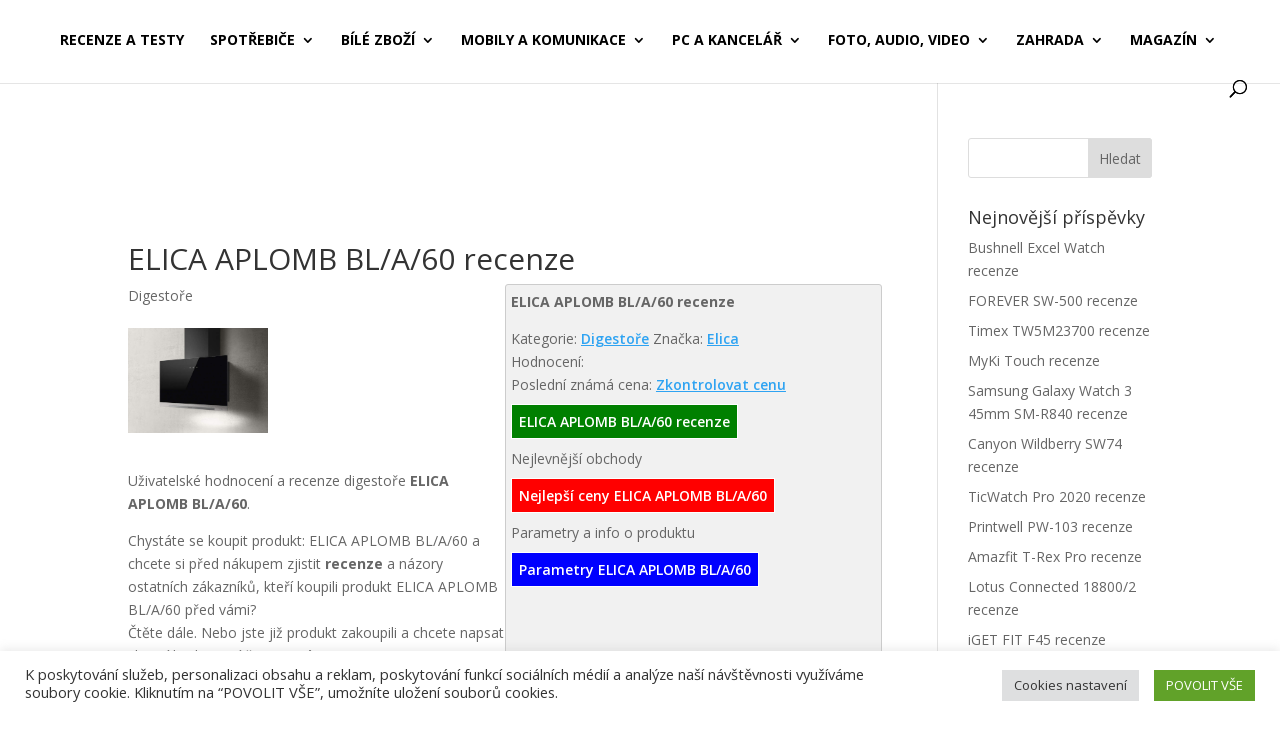

--- FILE ---
content_type: text/html; charset=UTF-8
request_url: https://www.recenze-a-testy.cz/recenze/elica-aplomb-bl-a-60-recenze/
body_size: 19404
content:
<!DOCTYPE html>
<html lang="cs">
<head>
	<meta charset="UTF-8" />
<meta http-equiv="X-UA-Compatible" content="IE=edge">
	<link rel="pingback" href="https://www.recenze-a-testy.cz/xmlrpc.php" />

	<script type="text/javascript">
		document.documentElement.className = 'js';
	</script>
	
	<meta name='robots' content='index, follow, max-image-preview:large, max-snippet:-1, max-video-preview:-1' />
<script type="text/javascript">
			let jqueryParams=[],jQuery=function(r){return jqueryParams=[...jqueryParams,r],jQuery},$=function(r){return jqueryParams=[...jqueryParams,r],$};window.jQuery=jQuery,window.$=jQuery;let customHeadScripts=!1;jQuery.fn=jQuery.prototype={},$.fn=jQuery.prototype={},jQuery.noConflict=function(r){if(window.jQuery)return jQuery=window.jQuery,$=window.jQuery,customHeadScripts=!0,jQuery.noConflict},jQuery.ready=function(r){jqueryParams=[...jqueryParams,r]},$.ready=function(r){jqueryParams=[...jqueryParams,r]},jQuery.load=function(r){jqueryParams=[...jqueryParams,r]},$.load=function(r){jqueryParams=[...jqueryParams,r]},jQuery.fn.ready=function(r){jqueryParams=[...jqueryParams,r]},$.fn.ready=function(r){jqueryParams=[...jqueryParams,r]};</script>
	<!-- This site is optimized with the Yoast SEO plugin v25.2 - https://yoast.com/wordpress/plugins/seo/ -->
	<title>ELICA APLOMB BL/A/60 recenze a testy</title>
	<meta name="description" content="Digestoř ELICA APLOMB BL/A/60 recenze, názory, testy a uživatelské hodnocení" />
	<link rel="canonical" href="https://www.recenze-a-testy.cz/recenze/elica-aplomb-bl-a-60-recenze/" />
	<meta property="og:locale" content="cs_CZ" />
	<meta property="og:type" content="article" />
	<meta property="og:title" content="ELICA APLOMB BL/A/60 recenze a testy" />
	<meta property="og:description" content="Digestoř ELICA APLOMB BL/A/60 recenze, názory, testy a uživatelské hodnocení" />
	<meta property="og:url" content="https://www.recenze-a-testy.cz/recenze/elica-aplomb-bl-a-60-recenze/" />
	<meta property="og:site_name" content="Recenze a testy elektroniky" />
	<meta property="article:published_time" content="2022-09-22T08:11:14+00:00" />
	<meta property="article:modified_time" content="2025-03-28T23:53:25+00:00" />
	<meta property="og:image" content="https://www.recenze-a-testy.cz/wp-content/uploads/2022/09/ELICA-APLOMB-BLA60-recenze-test.jpg" />
	<meta property="og:image:width" content="800" />
	<meta property="og:image:height" content="598" />
	<meta property="og:image:type" content="image/jpeg" />
	<meta name="author" content="Martina" />
	<meta name="twitter:card" content="summary_large_image" />
	<meta name="twitter:label1" content="Napsal(a)" />
	<meta name="twitter:data1" content="Martina" />
	<script type="application/ld+json" class="yoast-schema-graph">{"@context":"https://schema.org","@graph":[{"@type":"WebPage","@id":"https://www.recenze-a-testy.cz/recenze/elica-aplomb-bl-a-60-recenze/","url":"https://www.recenze-a-testy.cz/recenze/elica-aplomb-bl-a-60-recenze/","name":"ELICA APLOMB BL/A/60 recenze a testy","isPartOf":{"@id":"https://www.recenze-a-testy.cz/#website"},"primaryImageOfPage":{"@id":"https://www.recenze-a-testy.cz/recenze/elica-aplomb-bl-a-60-recenze/#primaryimage"},"image":{"@id":"https://www.recenze-a-testy.cz/recenze/elica-aplomb-bl-a-60-recenze/#primaryimage"},"thumbnailUrl":"https://www.recenze-a-testy.cz/wp-content/uploads/2022/09/ELICA-APLOMB-BLA60-recenze-test.jpg","datePublished":"2022-09-22T08:11:14+00:00","dateModified":"2025-03-28T23:53:25+00:00","author":{"@id":"https://www.recenze-a-testy.cz/#/schema/person/4e132d2a32d619dbd0bb9bac5df9b780"},"description":"Digestoř ELICA APLOMB BL/A/60 recenze, názory, testy a uživatelské hodnocení","breadcrumb":{"@id":"https://www.recenze-a-testy.cz/recenze/elica-aplomb-bl-a-60-recenze/#breadcrumb"},"inLanguage":"cs","potentialAction":[{"@type":"ReadAction","target":["https://www.recenze-a-testy.cz/recenze/elica-aplomb-bl-a-60-recenze/"]}]},{"@type":"ImageObject","inLanguage":"cs","@id":"https://www.recenze-a-testy.cz/recenze/elica-aplomb-bl-a-60-recenze/#primaryimage","url":"https://www.recenze-a-testy.cz/wp-content/uploads/2022/09/ELICA-APLOMB-BLA60-recenze-test.jpg","contentUrl":"https://www.recenze-a-testy.cz/wp-content/uploads/2022/09/ELICA-APLOMB-BLA60-recenze-test.jpg","width":800,"height":598,"caption":"ELICA APLOMB BL/A/60 - recenze"},{"@type":"BreadcrumbList","@id":"https://www.recenze-a-testy.cz/recenze/elica-aplomb-bl-a-60-recenze/#breadcrumb","itemListElement":[{"@type":"ListItem","position":1,"name":"Domů","item":"https://www.recenze-a-testy.cz/"},{"@type":"ListItem","position":2,"name":"ELICA APLOMB BL/A/60 recenze"}]},{"@type":"WebSite","@id":"https://www.recenze-a-testy.cz/#website","url":"https://www.recenze-a-testy.cz/","name":"Recenze a testy elektroniky","description":"Recenze a testy elektroniky, parfémů, sportovního vybaven","potentialAction":[{"@type":"SearchAction","target":{"@type":"EntryPoint","urlTemplate":"https://www.recenze-a-testy.cz/?s={search_term_string}"},"query-input":{"@type":"PropertyValueSpecification","valueRequired":true,"valueName":"search_term_string"}}],"inLanguage":"cs"},{"@type":"Person","@id":"https://www.recenze-a-testy.cz/#/schema/person/4e132d2a32d619dbd0bb9bac5df9b780","name":"Martina","image":{"@type":"ImageObject","inLanguage":"cs","@id":"https://www.recenze-a-testy.cz/#/schema/person/image/","url":"https://secure.gravatar.com/avatar/0278b4e7ef4663b7881d6a19bf2a7e2f3d89a7b310c8c93685327916e3bec084?s=96&d=mm&r=g","contentUrl":"https://secure.gravatar.com/avatar/0278b4e7ef4663b7881d6a19bf2a7e2f3d89a7b310c8c93685327916e3bec084?s=96&d=mm&r=g","caption":"Martina"},"url":"https://www.recenze-a-testy.cz/recenze/author/martina/"}]}</script>
	<!-- / Yoast SEO plugin. -->


<link rel='dns-prefetch' href='//fonts.googleapis.com' />
<link rel="alternate" type="application/rss+xml" title="Recenze a testy elektroniky &raquo; RSS zdroj" href="https://www.recenze-a-testy.cz/feed/" />
<link rel="alternate" type="application/rss+xml" title="Recenze a testy elektroniky &raquo; RSS komentářů" href="https://www.recenze-a-testy.cz/comments/feed/" />
<meta content="Divi Child v.1.0.0" name="generator"/><link rel='stylesheet' id='wp-block-library-css' href='https://www.recenze-a-testy.cz/wp-includes/css/dist/block-library/style.min.css?ver=6.8.3' type='text/css' media='all' />
<style id='wp-block-library-theme-inline-css' type='text/css'>
.wp-block-audio :where(figcaption){color:#555;font-size:13px;text-align:center}.is-dark-theme .wp-block-audio :where(figcaption){color:#ffffffa6}.wp-block-audio{margin:0 0 1em}.wp-block-code{border:1px solid #ccc;border-radius:4px;font-family:Menlo,Consolas,monaco,monospace;padding:.8em 1em}.wp-block-embed :where(figcaption){color:#555;font-size:13px;text-align:center}.is-dark-theme .wp-block-embed :where(figcaption){color:#ffffffa6}.wp-block-embed{margin:0 0 1em}.blocks-gallery-caption{color:#555;font-size:13px;text-align:center}.is-dark-theme .blocks-gallery-caption{color:#ffffffa6}:root :where(.wp-block-image figcaption){color:#555;font-size:13px;text-align:center}.is-dark-theme :root :where(.wp-block-image figcaption){color:#ffffffa6}.wp-block-image{margin:0 0 1em}.wp-block-pullquote{border-bottom:4px solid;border-top:4px solid;color:currentColor;margin-bottom:1.75em}.wp-block-pullquote cite,.wp-block-pullquote footer,.wp-block-pullquote__citation{color:currentColor;font-size:.8125em;font-style:normal;text-transform:uppercase}.wp-block-quote{border-left:.25em solid;margin:0 0 1.75em;padding-left:1em}.wp-block-quote cite,.wp-block-quote footer{color:currentColor;font-size:.8125em;font-style:normal;position:relative}.wp-block-quote:where(.has-text-align-right){border-left:none;border-right:.25em solid;padding-left:0;padding-right:1em}.wp-block-quote:where(.has-text-align-center){border:none;padding-left:0}.wp-block-quote.is-large,.wp-block-quote.is-style-large,.wp-block-quote:where(.is-style-plain){border:none}.wp-block-search .wp-block-search__label{font-weight:700}.wp-block-search__button{border:1px solid #ccc;padding:.375em .625em}:where(.wp-block-group.has-background){padding:1.25em 2.375em}.wp-block-separator.has-css-opacity{opacity:.4}.wp-block-separator{border:none;border-bottom:2px solid;margin-left:auto;margin-right:auto}.wp-block-separator.has-alpha-channel-opacity{opacity:1}.wp-block-separator:not(.is-style-wide):not(.is-style-dots){width:100px}.wp-block-separator.has-background:not(.is-style-dots){border-bottom:none;height:1px}.wp-block-separator.has-background:not(.is-style-wide):not(.is-style-dots){height:2px}.wp-block-table{margin:0 0 1em}.wp-block-table td,.wp-block-table th{word-break:normal}.wp-block-table :where(figcaption){color:#555;font-size:13px;text-align:center}.is-dark-theme .wp-block-table :where(figcaption){color:#ffffffa6}.wp-block-video :where(figcaption){color:#555;font-size:13px;text-align:center}.is-dark-theme .wp-block-video :where(figcaption){color:#ffffffa6}.wp-block-video{margin:0 0 1em}:root :where(.wp-block-template-part.has-background){margin-bottom:0;margin-top:0;padding:1.25em 2.375em}
</style>
<style id='global-styles-inline-css' type='text/css'>
:root{--wp--preset--aspect-ratio--square: 1;--wp--preset--aspect-ratio--4-3: 4/3;--wp--preset--aspect-ratio--3-4: 3/4;--wp--preset--aspect-ratio--3-2: 3/2;--wp--preset--aspect-ratio--2-3: 2/3;--wp--preset--aspect-ratio--16-9: 16/9;--wp--preset--aspect-ratio--9-16: 9/16;--wp--preset--color--black: #000000;--wp--preset--color--cyan-bluish-gray: #abb8c3;--wp--preset--color--white: #ffffff;--wp--preset--color--pale-pink: #f78da7;--wp--preset--color--vivid-red: #cf2e2e;--wp--preset--color--luminous-vivid-orange: #ff6900;--wp--preset--color--luminous-vivid-amber: #fcb900;--wp--preset--color--light-green-cyan: #7bdcb5;--wp--preset--color--vivid-green-cyan: #00d084;--wp--preset--color--pale-cyan-blue: #8ed1fc;--wp--preset--color--vivid-cyan-blue: #0693e3;--wp--preset--color--vivid-purple: #9b51e0;--wp--preset--gradient--vivid-cyan-blue-to-vivid-purple: linear-gradient(135deg,rgba(6,147,227,1) 0%,rgb(155,81,224) 100%);--wp--preset--gradient--light-green-cyan-to-vivid-green-cyan: linear-gradient(135deg,rgb(122,220,180) 0%,rgb(0,208,130) 100%);--wp--preset--gradient--luminous-vivid-amber-to-luminous-vivid-orange: linear-gradient(135deg,rgba(252,185,0,1) 0%,rgba(255,105,0,1) 100%);--wp--preset--gradient--luminous-vivid-orange-to-vivid-red: linear-gradient(135deg,rgba(255,105,0,1) 0%,rgb(207,46,46) 100%);--wp--preset--gradient--very-light-gray-to-cyan-bluish-gray: linear-gradient(135deg,rgb(238,238,238) 0%,rgb(169,184,195) 100%);--wp--preset--gradient--cool-to-warm-spectrum: linear-gradient(135deg,rgb(74,234,220) 0%,rgb(151,120,209) 20%,rgb(207,42,186) 40%,rgb(238,44,130) 60%,rgb(251,105,98) 80%,rgb(254,248,76) 100%);--wp--preset--gradient--blush-light-purple: linear-gradient(135deg,rgb(255,206,236) 0%,rgb(152,150,240) 100%);--wp--preset--gradient--blush-bordeaux: linear-gradient(135deg,rgb(254,205,165) 0%,rgb(254,45,45) 50%,rgb(107,0,62) 100%);--wp--preset--gradient--luminous-dusk: linear-gradient(135deg,rgb(255,203,112) 0%,rgb(199,81,192) 50%,rgb(65,88,208) 100%);--wp--preset--gradient--pale-ocean: linear-gradient(135deg,rgb(255,245,203) 0%,rgb(182,227,212) 50%,rgb(51,167,181) 100%);--wp--preset--gradient--electric-grass: linear-gradient(135deg,rgb(202,248,128) 0%,rgb(113,206,126) 100%);--wp--preset--gradient--midnight: linear-gradient(135deg,rgb(2,3,129) 0%,rgb(40,116,252) 100%);--wp--preset--font-size--small: 13px;--wp--preset--font-size--medium: 20px;--wp--preset--font-size--large: 36px;--wp--preset--font-size--x-large: 42px;--wp--preset--spacing--20: 0.44rem;--wp--preset--spacing--30: 0.67rem;--wp--preset--spacing--40: 1rem;--wp--preset--spacing--50: 1.5rem;--wp--preset--spacing--60: 2.25rem;--wp--preset--spacing--70: 3.38rem;--wp--preset--spacing--80: 5.06rem;--wp--preset--shadow--natural: 6px 6px 9px rgba(0, 0, 0, 0.2);--wp--preset--shadow--deep: 12px 12px 50px rgba(0, 0, 0, 0.4);--wp--preset--shadow--sharp: 6px 6px 0px rgba(0, 0, 0, 0.2);--wp--preset--shadow--outlined: 6px 6px 0px -3px rgba(255, 255, 255, 1), 6px 6px rgba(0, 0, 0, 1);--wp--preset--shadow--crisp: 6px 6px 0px rgba(0, 0, 0, 1);}:root { --wp--style--global--content-size: 823px;--wp--style--global--wide-size: 1080px; }:where(body) { margin: 0; }.wp-site-blocks > .alignleft { float: left; margin-right: 2em; }.wp-site-blocks > .alignright { float: right; margin-left: 2em; }.wp-site-blocks > .aligncenter { justify-content: center; margin-left: auto; margin-right: auto; }:where(.is-layout-flex){gap: 0.5em;}:where(.is-layout-grid){gap: 0.5em;}.is-layout-flow > .alignleft{float: left;margin-inline-start: 0;margin-inline-end: 2em;}.is-layout-flow > .alignright{float: right;margin-inline-start: 2em;margin-inline-end: 0;}.is-layout-flow > .aligncenter{margin-left: auto !important;margin-right: auto !important;}.is-layout-constrained > .alignleft{float: left;margin-inline-start: 0;margin-inline-end: 2em;}.is-layout-constrained > .alignright{float: right;margin-inline-start: 2em;margin-inline-end: 0;}.is-layout-constrained > .aligncenter{margin-left: auto !important;margin-right: auto !important;}.is-layout-constrained > :where(:not(.alignleft):not(.alignright):not(.alignfull)){max-width: var(--wp--style--global--content-size);margin-left: auto !important;margin-right: auto !important;}.is-layout-constrained > .alignwide{max-width: var(--wp--style--global--wide-size);}body .is-layout-flex{display: flex;}.is-layout-flex{flex-wrap: wrap;align-items: center;}.is-layout-flex > :is(*, div){margin: 0;}body .is-layout-grid{display: grid;}.is-layout-grid > :is(*, div){margin: 0;}body{padding-top: 0px;padding-right: 0px;padding-bottom: 0px;padding-left: 0px;}:root :where(.wp-element-button, .wp-block-button__link){background-color: #32373c;border-width: 0;color: #fff;font-family: inherit;font-size: inherit;line-height: inherit;padding: calc(0.667em + 2px) calc(1.333em + 2px);text-decoration: none;}.has-black-color{color: var(--wp--preset--color--black) !important;}.has-cyan-bluish-gray-color{color: var(--wp--preset--color--cyan-bluish-gray) !important;}.has-white-color{color: var(--wp--preset--color--white) !important;}.has-pale-pink-color{color: var(--wp--preset--color--pale-pink) !important;}.has-vivid-red-color{color: var(--wp--preset--color--vivid-red) !important;}.has-luminous-vivid-orange-color{color: var(--wp--preset--color--luminous-vivid-orange) !important;}.has-luminous-vivid-amber-color{color: var(--wp--preset--color--luminous-vivid-amber) !important;}.has-light-green-cyan-color{color: var(--wp--preset--color--light-green-cyan) !important;}.has-vivid-green-cyan-color{color: var(--wp--preset--color--vivid-green-cyan) !important;}.has-pale-cyan-blue-color{color: var(--wp--preset--color--pale-cyan-blue) !important;}.has-vivid-cyan-blue-color{color: var(--wp--preset--color--vivid-cyan-blue) !important;}.has-vivid-purple-color{color: var(--wp--preset--color--vivid-purple) !important;}.has-black-background-color{background-color: var(--wp--preset--color--black) !important;}.has-cyan-bluish-gray-background-color{background-color: var(--wp--preset--color--cyan-bluish-gray) !important;}.has-white-background-color{background-color: var(--wp--preset--color--white) !important;}.has-pale-pink-background-color{background-color: var(--wp--preset--color--pale-pink) !important;}.has-vivid-red-background-color{background-color: var(--wp--preset--color--vivid-red) !important;}.has-luminous-vivid-orange-background-color{background-color: var(--wp--preset--color--luminous-vivid-orange) !important;}.has-luminous-vivid-amber-background-color{background-color: var(--wp--preset--color--luminous-vivid-amber) !important;}.has-light-green-cyan-background-color{background-color: var(--wp--preset--color--light-green-cyan) !important;}.has-vivid-green-cyan-background-color{background-color: var(--wp--preset--color--vivid-green-cyan) !important;}.has-pale-cyan-blue-background-color{background-color: var(--wp--preset--color--pale-cyan-blue) !important;}.has-vivid-cyan-blue-background-color{background-color: var(--wp--preset--color--vivid-cyan-blue) !important;}.has-vivid-purple-background-color{background-color: var(--wp--preset--color--vivid-purple) !important;}.has-black-border-color{border-color: var(--wp--preset--color--black) !important;}.has-cyan-bluish-gray-border-color{border-color: var(--wp--preset--color--cyan-bluish-gray) !important;}.has-white-border-color{border-color: var(--wp--preset--color--white) !important;}.has-pale-pink-border-color{border-color: var(--wp--preset--color--pale-pink) !important;}.has-vivid-red-border-color{border-color: var(--wp--preset--color--vivid-red) !important;}.has-luminous-vivid-orange-border-color{border-color: var(--wp--preset--color--luminous-vivid-orange) !important;}.has-luminous-vivid-amber-border-color{border-color: var(--wp--preset--color--luminous-vivid-amber) !important;}.has-light-green-cyan-border-color{border-color: var(--wp--preset--color--light-green-cyan) !important;}.has-vivid-green-cyan-border-color{border-color: var(--wp--preset--color--vivid-green-cyan) !important;}.has-pale-cyan-blue-border-color{border-color: var(--wp--preset--color--pale-cyan-blue) !important;}.has-vivid-cyan-blue-border-color{border-color: var(--wp--preset--color--vivid-cyan-blue) !important;}.has-vivid-purple-border-color{border-color: var(--wp--preset--color--vivid-purple) !important;}.has-vivid-cyan-blue-to-vivid-purple-gradient-background{background: var(--wp--preset--gradient--vivid-cyan-blue-to-vivid-purple) !important;}.has-light-green-cyan-to-vivid-green-cyan-gradient-background{background: var(--wp--preset--gradient--light-green-cyan-to-vivid-green-cyan) !important;}.has-luminous-vivid-amber-to-luminous-vivid-orange-gradient-background{background: var(--wp--preset--gradient--luminous-vivid-amber-to-luminous-vivid-orange) !important;}.has-luminous-vivid-orange-to-vivid-red-gradient-background{background: var(--wp--preset--gradient--luminous-vivid-orange-to-vivid-red) !important;}.has-very-light-gray-to-cyan-bluish-gray-gradient-background{background: var(--wp--preset--gradient--very-light-gray-to-cyan-bluish-gray) !important;}.has-cool-to-warm-spectrum-gradient-background{background: var(--wp--preset--gradient--cool-to-warm-spectrum) !important;}.has-blush-light-purple-gradient-background{background: var(--wp--preset--gradient--blush-light-purple) !important;}.has-blush-bordeaux-gradient-background{background: var(--wp--preset--gradient--blush-bordeaux) !important;}.has-luminous-dusk-gradient-background{background: var(--wp--preset--gradient--luminous-dusk) !important;}.has-pale-ocean-gradient-background{background: var(--wp--preset--gradient--pale-ocean) !important;}.has-electric-grass-gradient-background{background: var(--wp--preset--gradient--electric-grass) !important;}.has-midnight-gradient-background{background: var(--wp--preset--gradient--midnight) !important;}.has-small-font-size{font-size: var(--wp--preset--font-size--small) !important;}.has-medium-font-size{font-size: var(--wp--preset--font-size--medium) !important;}.has-large-font-size{font-size: var(--wp--preset--font-size--large) !important;}.has-x-large-font-size{font-size: var(--wp--preset--font-size--x-large) !important;}
:where(.wp-block-post-template.is-layout-flex){gap: 1.25em;}:where(.wp-block-post-template.is-layout-grid){gap: 1.25em;}
:where(.wp-block-columns.is-layout-flex){gap: 2em;}:where(.wp-block-columns.is-layout-grid){gap: 2em;}
:root :where(.wp-block-pullquote){font-size: 1.5em;line-height: 1.6;}
</style>
<link rel='stylesheet' id='cookie-law-info-css' href='https://www.recenze-a-testy.cz/wp-content/plugins/cookie-law-info/legacy/public/css/cookie-law-info-public.css?ver=3.2.10' type='text/css' media='all' />
<link rel='stylesheet' id='cookie-law-info-gdpr-css' href='https://www.recenze-a-testy.cz/wp-content/plugins/cookie-law-info/legacy/public/css/cookie-law-info-gdpr.css?ver=3.2.10' type='text/css' media='all' />
<link rel='stylesheet' id='et-divi-open-sans-css' href='https://fonts.googleapis.com/css?family=Open+Sans:300italic,400italic,600italic,700italic,800italic,400,300,600,700,800&#038;subset=latin,latin-ext&#038;display=swap' type='text/css' media='all' />
<link rel='stylesheet' id='divi-style-parent-css' href='https://www.recenze-a-testy.cz/wp-content/themes/Divi/style-static.min.css?ver=4.27.4' type='text/css' media='all' />
<link rel='stylesheet' id='divi-style-css' href='https://www.recenze-a-testy.cz/wp-content/themes/divi-child/style.css?ver=4.27.4' type='text/css' media='all' />
<script type="text/javascript" src="https://www.recenze-a-testy.cz/wp-includes/js/jquery/jquery.min.js?ver=3.7.1" id="jquery-core-js"></script>
<script type="text/javascript" src="https://www.recenze-a-testy.cz/wp-includes/js/jquery/jquery-migrate.min.js?ver=3.4.1" id="jquery-migrate-js"></script>
<script type="text/javascript" id="jquery-js-after">
/* <![CDATA[ */
jqueryParams.length&&$.each(jqueryParams,function(e,r){if("function"==typeof r){var n=String(r);n.replace("$","jQuery");var a=new Function("return "+n)();$(document).ready(a)}});
/* ]]> */
</script>
<script type="text/javascript" id="cookie-law-info-js-extra">
/* <![CDATA[ */
var Cli_Data = {"nn_cookie_ids":["szncsr","NID","__Secure-3PAPISID","__Secure-3PSID","__Secure-3PSIDCC","APNUID","KADUSERCOOKIE","ps","szncmpone","_ga","_gid","_gat"],"cookielist":[],"non_necessary_cookies":{"statisticke":["_ga","_gid"],"performance":["_gat"],"advertisement":["szncsr","NID","__Secure-3PAPISID","__Secure-3PSID","__Secure-3PSIDCC","ps","szncmpone","APNUID","sid","KADUSERCOOKIE"]},"ccpaEnabled":"1","ccpaRegionBased":"","ccpaBarEnabled":"1","strictlyEnabled":["necessary","obligatoire"],"ccpaType":"ccpa_gdpr","js_blocking":"1","custom_integration":"","triggerDomRefresh":"","secure_cookies":""};
var cli_cookiebar_settings = {"animate_speed_hide":"500","animate_speed_show":"500","background":"#FFF","border":"#b1a6a6c2","border_on":"","button_1_button_colour":"#61a229","button_1_button_hover":"#4e8221","button_1_link_colour":"#fff","button_1_as_button":"1","button_1_new_win":"","button_2_button_colour":"#333","button_2_button_hover":"#292929","button_2_link_colour":"#444","button_2_as_button":"","button_2_hidebar":"","button_3_button_colour":"#dedfe0","button_3_button_hover":"#b2b2b3","button_3_link_colour":"#333333","button_3_as_button":"1","button_3_new_win":"","button_4_button_colour":"#dedfe0","button_4_button_hover":"#b2b2b3","button_4_link_colour":"#333333","button_4_as_button":"1","button_7_button_colour":"#61a229","button_7_button_hover":"#4e8221","button_7_link_colour":"#fff","button_7_as_button":"1","button_7_new_win":"","font_family":"inherit","header_fix":"","notify_animate_hide":"1","notify_animate_show":"","notify_div_id":"#cookie-law-info-bar","notify_position_horizontal":"right","notify_position_vertical":"bottom","scroll_close":"","scroll_close_reload":"","accept_close_reload":"","reject_close_reload":"","showagain_tab":"1","showagain_background":"#fff","showagain_border":"#000","showagain_div_id":"#cookie-law-info-again","showagain_x_position":"100px","text":"#333333","show_once_yn":"","show_once":"10000","logging_on":"","as_popup":"","popup_overlay":"1","bar_heading_text":"","cookie_bar_as":"banner","popup_showagain_position":"bottom-right","widget_position":"left"};
var log_object = {"ajax_url":"https:\/\/www.recenze-a-testy.cz\/wp-admin\/admin-ajax.php"};
/* ]]> */
</script>
<script type="text/javascript" src="https://www.recenze-a-testy.cz/wp-content/plugins/cookie-law-info/legacy/public/js/cookie-law-info-public.js?ver=3.2.10" id="cookie-law-info-js"></script>
<script type="text/javascript" id="cookie-law-info-ccpa-js-extra">
/* <![CDATA[ */
var ccpa_data = {"opt_out_prompt":"Do you really wish to opt out?","opt_out_confirm":"Potvrdit","opt_out_cancel":"Zru\u0161it"};
/* ]]> */
</script>
<script type="text/javascript" src="https://www.recenze-a-testy.cz/wp-content/plugins/cookie-law-info/legacy/admin/modules/ccpa/assets/js/cookie-law-info-ccpa.js?ver=3.2.10" id="cookie-law-info-ccpa-js"></script>
<link rel="https://api.w.org/" href="https://www.recenze-a-testy.cz/wp-json/" /><link rel="alternate" title="JSON" type="application/json" href="https://www.recenze-a-testy.cz/wp-json/wp/v2/posts/656161" /><link rel="EditURI" type="application/rsd+xml" title="RSD" href="https://www.recenze-a-testy.cz/xmlrpc.php?rsd" />
<meta name="generator" content="WordPress 6.8.3" />
<link rel='shortlink' href='https://www.recenze-a-testy.cz/?p=656161' />
<link rel="alternate" title="oEmbed (JSON)" type="application/json+oembed" href="https://www.recenze-a-testy.cz/wp-json/oembed/1.0/embed?url=https%3A%2F%2Fwww.recenze-a-testy.cz%2Frecenze%2Felica-aplomb-bl-a-60-recenze%2F" />
<link rel="alternate" title="oEmbed (XML)" type="text/xml+oembed" href="https://www.recenze-a-testy.cz/wp-json/oembed/1.0/embed?url=https%3A%2F%2Fwww.recenze-a-testy.cz%2Frecenze%2Felica-aplomb-bl-a-60-recenze%2F&#038;format=xml" />
<meta name="viewport" content="width=device-width, initial-scale=1.0, maximum-scale=1.0, user-scalable=0" /><script async type="text/javascript" src="//serve.affiliate.heureka.cz/js/trixam.min.js"></script>
<script async src="https://pagead2.googlesyndication.com/pagead/js/adsbygoogle.js"></script>
<script>
     (adsbygoogle = window.adsbygoogle || []).push({
          google_ad_client: "ca-pub-1950948314445978",
          enable_page_level_ads: true
     });
</script>
<script id="dt-collapsable-menu-items">
jQuery(function ($) {
  $(document).ready(function () {
    $(
      'body ul.et_mobile_menu li.menu-item-has-children, body ul.et_mobile_menu  li.page_item_has_children',
    ).append(
      '<a href="#" class="mobile-toggle" aria-label="toggle sub menu"><svg class="dt-icons dt-open-icon" xmlns="http://www.w3.org/2000/svg" height="1em" viewBox="0 0 448 512"><path d="M256 80c0-17.7-14.3-32-32-32s-32 14.3-32 32V224H48c-17.7 0-32 14.3-32 32s14.3 32 32 32H192V432c0 17.7 14.3 32 32 32s32-14.3 32-32V288H400c17.7 0 32-14.3 32-32s-14.3-32-32-32H256V80z"/></svg><svg class="dt-icons dt-close-icon" xmlns="http://www.w3.org/2000/svg" height="1em" viewBox="0 0 384 512"><path d="M342.6 150.6c12.5-12.5 12.5-32.8 0-45.3s-32.8-12.5-45.3 0L192 210.7 86.6 105.4c-12.5-12.5-32.8-12.5-45.3 0s-12.5 32.8 0 45.3L146.7 256 41.4 361.4c-12.5 12.5-12.5 32.8 0 45.3s32.8 12.5 45.3 0L192 301.3 297.4 406.6c12.5 12.5 32.8 12.5 45.3 0s12.5-32.8 0-45.3L237.3 256 342.6 150.6z"/></svg></a>',
    );
    $(
      'ul.et_mobile_menu li.menu-item-has-children .mobile-toggle, ul.et_mobile_menu li.page_item_has_children .mobile-toggle',
    ).click(function (event) {
      event.preventDefault();
      $(this).parent('li').toggleClass('dt-open');
      $(this)
        .parent('li')
        .find('ul.children')
        .first()
        .toggleClass('visible');
      $(this)
        .parent('li')
        .find('ul.sub-menu')
        .first()
        .toggleClass('visible');
    });
    $('.mobile-toggle')
      .on('mouseover', function () {
        $(this).parent().addClass('is-hover');
      })
      .on('mouseout', function () {
        $(this).parent().removeClass('is-hover');
      });
  });
});
</script><link rel="icon" href="https://www.recenze-a-testy.cz/wp-content/uploads/2024/09/Double-J-Design-Origami-Colored-Pencil-Green-ok.32.png" sizes="32x32" />
<link rel="icon" href="https://www.recenze-a-testy.cz/wp-content/uploads/2024/09/Double-J-Design-Origami-Colored-Pencil-Green-ok.32.png" sizes="192x192" />
<link rel="apple-touch-icon" href="https://www.recenze-a-testy.cz/wp-content/uploads/2024/09/Double-J-Design-Origami-Colored-Pencil-Green-ok.32.png" />
<meta name="msapplication-TileImage" content="https://www.recenze-a-testy.cz/wp-content/uploads/2024/09/Double-J-Design-Origami-Colored-Pencil-Green-ok.32.png" />
<style id="et-divi-customizer-global-cached-inline-styles">body,.et_pb_column_1_2 .et_quote_content blockquote cite,.et_pb_column_1_2 .et_link_content a.et_link_main_url,.et_pb_column_1_3 .et_quote_content blockquote cite,.et_pb_column_3_8 .et_quote_content blockquote cite,.et_pb_column_1_4 .et_quote_content blockquote cite,.et_pb_blog_grid .et_quote_content blockquote cite,.et_pb_column_1_3 .et_link_content a.et_link_main_url,.et_pb_column_3_8 .et_link_content a.et_link_main_url,.et_pb_column_1_4 .et_link_content a.et_link_main_url,.et_pb_blog_grid .et_link_content a.et_link_main_url,body .et_pb_bg_layout_light .et_pb_post p,body .et_pb_bg_layout_dark .et_pb_post p{font-size:14px}.et_pb_slide_content,.et_pb_best_value{font-size:15px}.nav li ul{border-color:#7cda24}.et_header_style_centered .mobile_nav .select_page,.et_header_style_split .mobile_nav .select_page,.et_nav_text_color_light #top-menu>li>a,.et_nav_text_color_dark #top-menu>li>a,#top-menu a,.et_mobile_menu li a,.et_nav_text_color_light .et_mobile_menu li a,.et_nav_text_color_dark .et_mobile_menu li a,#et_search_icon:before,.et_search_form_container input,span.et_close_search_field:after,#et-top-navigation .et-cart-info{color:#000000}.et_search_form_container input::-moz-placeholder{color:#000000}.et_search_form_container input::-webkit-input-placeholder{color:#000000}.et_search_form_container input:-ms-input-placeholder{color:#000000}#top-menu li a,.et_search_form_container input{font-weight:bold;font-style:normal;text-transform:uppercase;text-decoration:none}.et_search_form_container input::-moz-placeholder{font-weight:bold;font-style:normal;text-transform:uppercase;text-decoration:none}.et_search_form_container input::-webkit-input-placeholder{font-weight:bold;font-style:normal;text-transform:uppercase;text-decoration:none}.et_search_form_container input:-ms-input-placeholder{font-weight:bold;font-style:normal;text-transform:uppercase;text-decoration:none}#top-menu li.current-menu-ancestor>a,#top-menu li.current-menu-item>a,#top-menu li.current_page_item>a{color:#7cda24}@media only screen and (min-width:981px){.et_header_style_centered.et_hide_primary_logo #main-header:not(.et-fixed-header) .logo_container,.et_header_style_centered.et_hide_fixed_logo #main-header.et-fixed-header .logo_container{height:11.88px}.et-fixed-header #top-menu a,.et-fixed-header #et_search_icon:before,.et-fixed-header #et_top_search .et-search-form input,.et-fixed-header .et_search_form_container input,.et-fixed-header .et_close_search_field:after,.et-fixed-header #et-top-navigation .et-cart-info{color:#000000!important}.et-fixed-header .et_search_form_container input::-moz-placeholder{color:#000000!important}.et-fixed-header .et_search_form_container input::-webkit-input-placeholder{color:#000000!important}.et-fixed-header .et_search_form_container input:-ms-input-placeholder{color:#000000!important}.et-fixed-header #top-menu li.current-menu-ancestor>a,.et-fixed-header #top-menu li.current-menu-item>a,.et-fixed-header #top-menu li.current_page_item>a{color:#7cda24!important}}@media only screen and (min-width:1350px){.et_pb_row{padding:27px 0}.et_pb_section{padding:54px 0}.single.et_pb_pagebuilder_layout.et_full_width_page .et_post_meta_wrapper{padding-top:81px}.et_pb_fullwidth_section{padding:0}}.post-hp .et_pb_post p{color:#000}.et_pb_post p.read-more a{float:right;color:#000;border:1px solid #000;padding:4px 6px}.et_pb_post a img{max-width:150px;vertical-align:bottom;float:left;margin-right:10px}.et_post_meta_wrapper img{max-width:140px}#buttons-box{background:#f1f1f1;border:1px solid #ccc;border-radius:3px;padding:5px}#buttons-box a{font-weight:600!important;text-decoration:underline}@media only screen and (min-width:670px){#buttons-box{float:right;width:50%}}#alza{background:blue;color:#fff!important;border:1px solid #fff;padding:7px!important;text-decoration:none!important}#mall{background:red;color:#fff!important;border:1px solid #fff;padding:7px!important;text-decoration:none!important}#czc{background:green;color:#fff!important;border:1px solid #fff;padding:7px!important;text-decoration:none!important}#navod{background:#999999;color:#fff!important;border:1px solid #fff;padding:7px!important;text-decoration:none!important}#buttons-box2{background:#f1f1f1;border:1px solid #ccc;border-radius:3px;padding:5px}ul.et_mobile_menu li.menu-item-has-children .mobile-toggle,ul.et_mobile_menu li.page_item_has_children .mobile-toggle,.et-db #et-boc .et-l ul.et_mobile_menu li.menu-item-has-children .mobile-toggle,.et-db #et-boc .et-l ul.et_mobile_menu li.page_item_has_children .mobile-toggle{width:44px;height:100%;padding:0px!important;max-height:44px;position:absolute;right:0px;top:0px;z-index:999;background-color:transparent;border-bottom:0;text-align:center}ul.et_mobile_menu>li.menu-item-has-children,ul.et_mobile_menu>li.page_item_has_children,ul.et_mobile_menu>li.menu-item-has-children .sub-menu li.menu-item-has-children,.et-db #et-boc .et-l ul.et_mobile_menu>li.menu-item-has-children,.et-db #et-boc .et-l ul.et_mobile_menu>li.page_item_has_children,.et-db #et-boc .et-l ul.et_mobile_menu>li.menu-item-has-children .sub-menu li.menu-item-has-children{position:relative}.et_mobile_menu .menu-item-has-children>a,.et-db #et-boc .et-l .et_mobile_menu .menu-item-has-children>a{background-color:transparent}ul.et_mobile_menu .menu-item-has-children .sub-menu,#main-header ul.et_mobile_menu .menu-item-has-children .sub-menu,.et-db #et-boc .et-l ul.et_mobile_menu .menu-item-has-children .sub-menu,.et-db #main-header ul.et_mobile_menu .menu-item-has-children .sub-menu{display:none!important;visibility:hidden!important}ul.et_mobile_menu .menu-item-has-children .sub-menu.visible,#main-header ul.et_mobile_menu .menu-item-has-children .sub-menu.visible,.et-db #et-boc .et-l ul.et_mobile_menu .menu-item-has-children .sub-menu.visible,.et-db #main-header ul.et_mobile_menu .menu-item-has-children .sub-menu.visible{display:block!important;visibility:visible!important}ul.et_mobile_menu li.menu-item-has-children .mobile-toggle .dt-icons,.et-db #et-boc .et-l ul.et_mobile_menu li.menu-item-has-children .mobile-toggle .dt-icons{top:10px;position:relative}ul.et_mobile_menu li.menu-item-has-children:not(.dt-open) .mobile-toggle .dt-close-icon,.et-db #et-boc .et-l ul.et_mobile_menu li.menu-item-has-children:not(.dt-open) .mobile-toggle .dt-close-icon{display:none}ul.et_mobile_menu li.menu-item-has-children.dt-open>.mobile-toggle .dt-open-icon,.et-db #et-boc .et-l ul.et_mobile_menu li.menu-item-has-children.dt-open>.mobile-toggle .dt-open-icon{display:none}</style></head>
<body class="wp-singular post-template-default single single-post postid-656161 single-format-standard wp-theme-Divi wp-child-theme-divi-child et-tb-has-template et-tb-has-footer et_pb_button_helper_class et_fullwidth_nav et_fixed_nav et_show_nav et_hide_primary_logo et_hide_fixed_logo et_primary_nav_dropdown_animation_fade et_secondary_nav_dropdown_animation_fade et_header_style_left et_cover_background et_pb_gutter osx et_pb_gutters3 et_right_sidebar et_divi_theme et-db">
	<div id="page-container">
<div id="et-boc" class="et-boc">
			
		

	<header id="main-header" data-height-onload="66">
		<div class="container clearfix et_menu_container">
					<div class="logo_container">
				<span class="logo_helper"></span>
				<a href="https://www.recenze-a-testy.cz/">
				<img src="https://www.recenze-a-testy.cz/wp-content/themes/Divi/images/logo.png" width="93" height="43" alt="Recenze a testy elektroniky" id="logo" data-height-percentage="54" />
				</a>
			</div>
					<div id="et-top-navigation" data-height="66" data-fixed-height="40">
									<nav id="top-menu-nav">
					<ul id="top-menu" class="nav"><li class="menu-item menu-item-type-custom menu-item-object-custom menu-item-home menu-item-166064"><a href="https://www.recenze-a-testy.cz">Recenze a testy</a></li>
<li class="menu-item menu-item-type-custom menu-item-object-custom menu-item-has-children menu-item-788095"><a href="#">Spotřebiče</a>
<ul class="sub-menu">
	<li class="menu-item menu-item-type-taxonomy menu-item-object-category current-post-ancestor current-menu-parent current-post-parent menu-item-838016"><a href="https://www.recenze-a-testy.cz/c/digestore/">Digestoře</a></li>
	<li class="menu-item menu-item-type-custom menu-item-object-custom menu-item-166055"><a href="https://www.recenze-a-testy.cz/testy/kavovary/">Kávovary</a></li>
	<li class="menu-item menu-item-type-taxonomy menu-item-object-category menu-item-826814"><a href="https://www.recenze-a-testy.cz/c/mixery/">Mixéry</a></li>
	<li class="menu-item menu-item-type-custom menu-item-object-custom menu-item-166054"><a href="https://www.recenze-a-testy.cz/c/vysavace/">Vysavače</a></li>
	<li class="menu-item menu-item-type-taxonomy menu-item-object-category menu-item-821833"><a href="https://www.recenze-a-testy.cz/c/zehlicky/">Žehličky</a></li>
</ul>
</li>
<li class="menu-item menu-item-type-custom menu-item-object-custom menu-item-has-children menu-item-166042"><a href="#">Bílé zboží</a>
<ul class="sub-menu">
	<li class="menu-item menu-item-type-taxonomy menu-item-object-category menu-item-778949"><a href="https://www.recenze-a-testy.cz/c/lednice/">Lednice</a></li>
	<li class="menu-item menu-item-type-taxonomy menu-item-object-category menu-item-826187"><a href="https://www.recenze-a-testy.cz/c/mraznicky/">Mrazničky</a></li>
	<li class="menu-item menu-item-type-taxonomy menu-item-object-category menu-item-778765"><a href="https://www.recenze-a-testy.cz/c/mycky-nadobi/">Myčky nádobí</a></li>
	<li class="menu-item menu-item-type-taxonomy menu-item-object-category menu-item-782854"><a href="https://www.recenze-a-testy.cz/c/susicky/">Sušičky</a></li>
	<li class="menu-item menu-item-type-taxonomy menu-item-object-category menu-item-821832"><a href="https://www.recenze-a-testy.cz/c/pracky/">Pračky</a></li>
	<li class="menu-item menu-item-type-custom menu-item-object-custom menu-item-166053"><a href="https://www.recenze-a-testy.cz/testy/varne-desky-testy/">Varné desky</a></li>
</ul>
</li>
<li class="menu-item menu-item-type-custom menu-item-object-custom menu-item-has-children menu-item-166043"><a href="#">Mobily a komunikace</a>
<ul class="sub-menu">
	<li class="menu-item menu-item-type-custom menu-item-object-custom menu-item-166061"><a href="https://www.recenze-a-testy.cz/c/navigace/">GPS navigace</a></li>
	<li class="menu-item menu-item-type-custom menu-item-object-custom menu-item-166059"><a href="https://www.recenze-a-testy.cz/c/mobilni-telefony/">Mobilní telefony</a></li>
</ul>
</li>
<li class="menu-item menu-item-type-custom menu-item-object-custom menu-item-has-children menu-item-166044"><a href="#">PC a kancelář</a>
<ul class="sub-menu">
	<li class="menu-item menu-item-type-taxonomy menu-item-object-category menu-item-778758"><a href="https://www.recenze-a-testy.cz/c/notebook/">Notebook</a></li>
	<li class="menu-item menu-item-type-custom menu-item-object-custom menu-item-166057"><a href="https://www.recenze-a-testy.cz/c/monitory/">Monitory</a></li>
	<li class="menu-item menu-item-type-taxonomy menu-item-object-category menu-item-837920"><a href="https://www.recenze-a-testy.cz/c/stolni-pocitace/">Stolní počítače</a></li>
	<li class="menu-item menu-item-type-custom menu-item-object-custom menu-item-166062"><a href="https://www.recenze-a-testy.cz/c/tablety/">Tablety</a></li>
	<li class="menu-item menu-item-type-taxonomy menu-item-object-category menu-item-826229"><a href="https://www.recenze-a-testy.cz/c/tiskarny/">Tiskárny</a></li>
</ul>
</li>
<li class="menu-item menu-item-type-custom menu-item-object-custom menu-item-has-children menu-item-166045"><a href="#">Foto, audio, video</a>
<ul class="sub-menu">
	<li class="menu-item menu-item-type-taxonomy menu-item-object-category menu-item-781591"><a href="https://www.recenze-a-testy.cz/c/digitalni-fotoaparaty/">Digitální fotoaparáty</a></li>
	<li class="menu-item menu-item-type-custom menu-item-object-custom menu-item-166063"><a href="https://www.recenze-a-testy.cz/testy/digitalni-kamery-testy/">Digitální kamery</a></li>
	<li class="menu-item menu-item-type-custom menu-item-object-custom menu-item-166056"><a href="https://www.recenze-a-testy.cz/c/televize/">Televize</a></li>
</ul>
</li>
<li class="menu-item menu-item-type-custom menu-item-object-custom menu-item-has-children menu-item-829862"><a href="#">Zahrada</a>
<ul class="sub-menu">
	<li class="menu-item menu-item-type-taxonomy menu-item-object-category menu-item-833550"><a href="https://www.recenze-a-testy.cz/c/krovinorezy/">Křovinořezy</a></li>
	<li class="menu-item menu-item-type-taxonomy menu-item-object-category menu-item-843311"><a href="https://www.recenze-a-testy.cz/c/pily/">Pily</a></li>
	<li class="menu-item menu-item-type-taxonomy menu-item-object-category menu-item-830629"><a href="https://www.recenze-a-testy.cz/c/sekacky/">Sekačky</a></li>
</ul>
</li>
<li class="menu-item menu-item-type-custom menu-item-object-custom menu-item-has-children menu-item-1167534"><a href="#">Magazín</a>
<ul class="sub-menu">
	<li class="menu-item menu-item-type-taxonomy menu-item-object-project_category menu-item-1167511"><a href="https://www.recenze-a-testy.cz/recenze/project_category/clanky/">Články</a></li>
	<li class="menu-item menu-item-type-taxonomy menu-item-object-project_category menu-item-has-children menu-item-1167512"><a href="https://www.recenze-a-testy.cz/recenze/project_category/dum-a-zahrada/">Dům a zahrada</a>
	<ul class="sub-menu">
		<li class="menu-item menu-item-type-taxonomy menu-item-object-project_category menu-item-has-children menu-item-1167513"><a href="https://www.recenze-a-testy.cz/recenze/project_category/cistici-technika/">Čistící technika</a>
		<ul class="sub-menu">
			<li class="menu-item menu-item-type-taxonomy menu-item-object-project_category menu-item-1167514"><a href="https://www.recenze-a-testy.cz/recenze/project_category/parni-cistice/">Parní čističe</a></li>
		</ul>
</li>
		<li class="menu-item menu-item-type-taxonomy menu-item-object-project_category menu-item-has-children menu-item-1167515"><a href="https://www.recenze-a-testy.cz/recenze/project_category/velke-domaci-spotrebice/">Velké domácí spotřebiče</a>
		<ul class="sub-menu">
			<li class="menu-item menu-item-type-taxonomy menu-item-object-project_category menu-item-1167516"><a href="https://www.recenze-a-testy.cz/recenze/project_category/chladnicky/">Chladničky</a></li>
		</ul>
</li>
	</ul>
</li>
	<li class="menu-item menu-item-type-taxonomy menu-item-object-project_category menu-item-has-children menu-item-1167517"><a href="https://www.recenze-a-testy.cz/recenze/project_category/elektronika/">Elektronika</a>
	<ul class="sub-menu">
		<li class="menu-item menu-item-type-taxonomy menu-item-object-project_category menu-item-1167518"><a href="https://www.recenze-a-testy.cz/recenze/project_category/chytre-hodinky/">Chytré hodinky</a></li>
		<li class="menu-item menu-item-type-taxonomy menu-item-object-project_category menu-item-1167519"><a href="https://www.recenze-a-testy.cz/recenze/project_category/mobilni-telefony/">Mobilní telefony</a></li>
		<li class="menu-item menu-item-type-taxonomy menu-item-object-project_category menu-item-1167520"><a href="https://www.recenze-a-testy.cz/recenze/project_category/pocitace-a-tiskarny/">Počítače a tiskárny</a></li>
		<li class="menu-item menu-item-type-taxonomy menu-item-object-project_category menu-item-1167521"><a href="https://www.recenze-a-testy.cz/recenze/project_category/sluchatka/">Sluchátka</a></li>
		<li class="menu-item menu-item-type-taxonomy menu-item-object-project_category menu-item-1167522"><a href="https://www.recenze-a-testy.cz/recenze/project_category/televize/">Televize</a></li>
	</ul>
</li>
	<li class="menu-item menu-item-type-taxonomy menu-item-object-project_category menu-item-has-children menu-item-1167523"><a href="https://www.recenze-a-testy.cz/recenze/project_category/mensi-domaci-spotrebice/">Menší domácí spotřebiče</a>
	<ul class="sub-menu">
		<li class="menu-item menu-item-type-taxonomy menu-item-object-project_category menu-item-1167524"><a href="https://www.recenze-a-testy.cz/recenze/project_category/kavovary/">Kávovary</a></li>
		<li class="menu-item menu-item-type-taxonomy menu-item-object-project_category menu-item-1167525"><a href="https://www.recenze-a-testy.cz/recenze/project_category/kuchynske-spotrebice/">Kuchyňské spotřebiče</a></li>
	</ul>
</li>
	<li class="menu-item menu-item-type-taxonomy menu-item-object-project_category menu-item-has-children menu-item-1167526"><a href="https://www.recenze-a-testy.cz/recenze/project_category/obecny-radce/">Obecný rádce</a>
	<ul class="sub-menu">
		<li class="menu-item menu-item-type-taxonomy menu-item-object-project_category menu-item-1167527"><a href="https://www.recenze-a-testy.cz/recenze/project_category/kancelar/">Kancelář</a></li>
	</ul>
</li>
	<li class="menu-item menu-item-type-taxonomy menu-item-object-project_category menu-item-1167528"><a href="https://www.recenze-a-testy.cz/recenze/project_category/ostatni-elektro/">Ostatní elektro</a></li>
	<li class="menu-item menu-item-type-taxonomy menu-item-object-project_category menu-item-1167529"><a href="https://www.recenze-a-testy.cz/recenze/project_category/pece-o-vlasy/">Péče o vlasy</a></li>
	<li class="menu-item menu-item-type-taxonomy menu-item-object-project_category menu-item-1167530"><a href="https://www.recenze-a-testy.cz/recenze/project_category/pr-clanky/">Pr články</a></li>
	<li class="menu-item menu-item-type-taxonomy menu-item-object-project_category menu-item-1167531"><a href="https://www.recenze-a-testy.cz/recenze/project_category/prani-a-uklizeni/">Praní a uklízení</a></li>
	<li class="menu-item menu-item-type-taxonomy menu-item-object-project_category menu-item-1167532"><a href="https://www.recenze-a-testy.cz/recenze/project_category/sportovni-vybaveni/">Sportovní vybavení</a></li>
	<li class="menu-item menu-item-type-taxonomy menu-item-object-project_category menu-item-1167533"><a href="https://www.recenze-a-testy.cz/recenze/project_category/ventilatory/">Ventilátory</a></li>
</ul>
</li>
</ul>					</nav>
				
				
				
									<div id="et_top_search">
						<span id="et_search_icon"></span>
					</div>
				
				<div id="et_mobile_nav_menu">
				<div class="mobile_nav closed">
					<span class="select_page">Vyberte stránku</span>
					<span class="mobile_menu_bar mobile_menu_bar_toggle"></span>
				</div>
			</div>			</div> <!-- #et-top-navigation -->
		</div> <!-- .container -->
				<div class="et_search_outer">
			<div class="container et_search_form_container">
				<form role="search" method="get" class="et-search-form" action="https://www.recenze-a-testy.cz/">
				<input type="search" class="et-search-field" placeholder="Hledat &hellip;" value="" name="s" title="Hledat:" />				</form>
				<span class="et_close_search_field"></span>
			</div>
		</div>
			</header> <!-- #main-header -->
<div id="et-main-area">
	
<div id="main-content">
		<div class="container">
		<div id="content-area" class="clearfix">
			<div id="left-area">
											<article id="post-656161" class="et_pb_post post-656161 post type-post status-publish format-standard has-post-thumbnail hentry category-digestore tag-elica">
											<div class="et_post_meta_wrapper">
                        <script async src="https://pagead2.googlesyndication.com/pagead/js/adsbygoogle.js"></script>
<!-- recenze a testy horizontal banner -->
<ins class="adsbygoogle"
     style="display:inline-block;width:728px;height:100px"
     data-ad-client="ca-pub-1950948314445978"
     data-ad-slot="6829594124"></ins>
<script>
     (adsbygoogle = window.adsbygoogle || []).push({});
</script>

							<h1 class="entry-title">ELICA APLOMB BL/A/60 recenze</h1>
              <script async src="//pagead2.googlesyndication.com/pagead/js/adsbygoogle.js"></script>

            <div id="buttons-box">
				 <p>
                                    <strong>ELICA APLOMB BL/A/60  recenze</strong>
                                </p>
                                <p>
                                    <span class="post-categories">Kategorie: <a href="https://www.recenze-a-testy.cz/c/digestore/">Digestoře</a> </span><span class="post-tags">Značka: <a href="https://www.recenze-a-testy.cz/testy/elica/">Elica</a> </span><br />                                    Hodnocení: <a class="reviews" href="https://digestore.heureka.cz/elica-aplomb-bl-a-60//recenze/#utm_source=recenze-a-testy.cz&utm_medium=affiliate&utm_campaign=22758&utm_content=Text%20link" class="heureka-hn-link" data-trixam-positionid="60405" target="_blank" rel="nofollow" title="ELICA APLOMB BL/A/60 recenze"></a><br >
                                    Poslední známá cena:  <a href="https://digestore.heureka.cz/elica-aplomb-bl-a-60//recenze/#utm_source=recenze-a-testy.cz&utm_medium=affiliate&utm_campaign=22758&utm_content=Text%20link" class="heureka-hn-link" data-trixam-positionid="60405" target="_blank" rel="nofollow" title="ELICA APLOMB BL/A/60 recenze">Zkontrolovat cenu</a>
                                </p>
                                <p><a id="czc" href="https://digestore.heureka.cz/elica-aplomb-bl-a-60//recenze/#utm_source=recenze-a-testy.cz&utm_medium=affiliate&utm_campaign=22758&utm_content=Text%20link" class="heureka-hn-link" data-trixam-positionid="60405" target="_blank" rel="nofollow" title="ELICA APLOMB BL/A/60 recenze">ELICA APLOMB BL/A/60  recenze</a></p>
                                <p>Nejlevnější obchody</p>
                                <p>
<a id="mall" href="https://digestore.heureka.cz/elica-aplomb-bl-a-60/#utm_source=recenze-a-testy.cz&utm_medium=affiliate&utm_campaign=22758&utm_content=Text%20link" class="heureka-hn-link" data-trixam-positionid="60407" target="_blank" rel="nofollow" title="ELICA APLOMB BL/A/60 recenze">Nejlepší ceny ELICA APLOMB BL/A/60 </a>
																		
				</p>
                                <p>Parametry a info o produktu</p>
                               <p> <a id="alza" href="https://digestore.heureka.cz/elica-aplomb-bl-a-60/#utm_source=recenze-a-testy.cz&utm_medium=affiliate&utm_campaign=22758&utm_content=Text%20link" class="heureka-hn-link" data-trixam-positionid="60406" target="_blank" rel="nofollow" title="ELICA APLOMB BL/A/60 recenze">Parametry ELICA APLOMB BL/A/60 </a>
												
				</p>
				
           <script async src="https://pagead2.googlesyndication.com/pagead/js/adsbygoogle.js"></script>
<!-- recenze-a-testy-detail-top -->
<ins class="adsbygoogle"
     style="display:inline-block;width:350px;height:350px"
     data-ad-client="ca-pub-1950948314445978"
     data-ad-slot="6706412994"></ins>
<script>
     (adsbygoogle = window.adsbygoogle || []).push({});
</script>        
            </div>
						<p class="post-meta"><a href="https://www.recenze-a-testy.cz/c/digestore/" rel="category tag">Digestoře</a></p><img src="https://www.recenze-a-testy.cz/wp-content/uploads/2022/09/ELICA-APLOMB-BLA60-recenze-test.jpg" alt="ELICA APLOMB BL/A/60 recenze" class="" width="1080" height="675" />
												</div> <!-- .et_post_meta_wrapper -->
				
					<div class="entry-content">
					<p>Uživatelské hodnocení a recenze digestoře <strong>ELICA APLOMB BL/A/60</strong>.</p>
<p>Chystáte se koupit produkt: ELICA APLOMB BL/A/60 a chcete si před nákupem zjistit <strong>recenze </strong>a názory ostatních zákazníků, kteří koupili produkt ELICA APLOMB BL/A/60 před vámi?<br />
Čtěte dále. Nebo jste již produkt zakoupili a chcete napsat vlastní hodnocení či <strong>recenzi na ELICA APLOMB BL/A/60</strong></p>
<h2>ELICA APLOMB BL/A/60 popis</h2>
<p>poslední známá cena: 9890 Kč<br />
zařazení: Digestoře<br />
značka: Elica</p>


                    <div id="buttons-box2">
                                <p><a id="czc" href="https://digestore.heureka.cz/elica-aplomb-bl-a-60//recenze/#utm_source=recenze-a-testy.cz&utm_medium=affiliate&utm_campaign=22758&utm_content=Text%20link" class="heureka-hn-link" data-trixam-positionid="60405" target="_blank" rel="nofollow" title="ELICA APLOMB BL/A/60 recenze">ELICA APLOMB BL/A/60  recenze</a></p>
                                <p>Nejlevnější obchody</p>
                                <p>
<a id="mall" href="https://digestore.heureka.cz/elica-aplomb-bl-a-60/#utm_source=recenze-a-testy.cz&utm_medium=affiliate&utm_campaign=22758&utm_content=Text%20link" class="heureka-hn-link" data-trixam-positionid="60407" target="_blank" rel="nofollow" title="ELICA APLOMB BL/A/60 recenze">Nejlepší ceny ELICA APLOMB BL/A/60 </a>
																		
				</p>
                                <p>Parametry a info o produktu</p>
                               <p> <a id="alza" href="https://digestore.heureka.cz/elica-aplomb-bl-a-60/#utm_source=recenze-a-testy.cz&utm_medium=affiliate&utm_campaign=22758&utm_content=Text%20link" class="heureka-hn-link" data-trixam-positionid="60406" target="_blank" rel="nofollow" title="ELICA APLOMB BL/A/60 recenze">Parametry ELICA APLOMB BL/A/60 </a>
                        <br />
                      <p>
						  
						  <a id="navod" href="https://www.ceske-navody.net/elica-aplomb-bl-a-60" target="_blank" title="ELICA APLOMB BL/A/60 návod, manuál, příručka">Návod ELICA APLOMB BL/A/60</a></p><br /><br />
                    
					</div>
          <br />

     <!-- .entry-content -->
					<div class="et_post_meta_wrapper">
					
					
										</div> <!-- .et_post_meta_wrapper -->
				</article> <!-- .et_pb_post -->

						</div> <!-- #left-area -->

				<div id="sidebar">
		<div id="search-2" class="et_pb_widget widget_search"><form role="search" method="get" id="searchform" class="searchform" action="https://www.recenze-a-testy.cz/">
				<div>
					<label class="screen-reader-text" for="s">Vyhledávání</label>
					<input type="text" value="" name="s" id="s" />
					<input type="submit" id="searchsubmit" value="Hledat" />
				</div>
			</form></div>
		<div id="recent-posts-2" class="et_pb_widget widget_recent_entries">
		<h4 class="widgettitle">Nejnovější příspěvky</h4>
		<ul>
											<li>
					<a href="https://www.recenze-a-testy.cz/recenze/bushnell-excel-watch-recenze/">Bushnell Excel Watch recenze</a>
									</li>
											<li>
					<a href="https://www.recenze-a-testy.cz/recenze/forever-sw-500-recenze/">FOREVER SW-500 recenze</a>
									</li>
											<li>
					<a href="https://www.recenze-a-testy.cz/recenze/timex-tw5m23700-recenze/">Timex TW5M23700 recenze</a>
									</li>
											<li>
					<a href="https://www.recenze-a-testy.cz/recenze/myki-touch-recenze/">MyKi Touch recenze</a>
									</li>
											<li>
					<a href="https://www.recenze-a-testy.cz/recenze/samsung-galaxy-watch-3-45mm-sm-r840-recenze/">Samsung Galaxy Watch 3 45mm SM-R840 recenze</a>
									</li>
											<li>
					<a href="https://www.recenze-a-testy.cz/recenze/canyon-wildberry-sw74-recenze/">Canyon Wildberry SW74 recenze</a>
									</li>
											<li>
					<a href="https://www.recenze-a-testy.cz/recenze/ticwatch-pro-2020-recenze/">TicWatch Pro 2020 recenze</a>
									</li>
											<li>
					<a href="https://www.recenze-a-testy.cz/recenze/printwell-pw-103-recenze/">Printwell PW-103 recenze</a>
									</li>
											<li>
					<a href="https://www.recenze-a-testy.cz/recenze/amazfit-t-rex-pro-recenze/">Amazfit T-Rex Pro recenze</a>
									</li>
											<li>
					<a href="https://www.recenze-a-testy.cz/recenze/lotus-connected-18800-2-recenze/">Lotus Connected 18800/2 recenze</a>
									</li>
											<li>
					<a href="https://www.recenze-a-testy.cz/recenze/iget-fit-f45-recenze/">iGET FIT F45 recenze</a>
									</li>
											<li>
					<a href="https://www.recenze-a-testy.cz/recenze/noerden-mate2-recenze/">Noerden MATE2 recenze</a>
									</li>
											<li>
					<a href="https://www.recenze-a-testy.cz/recenze/noerden-life-2-recenze-2/">NOERDEN LIFE 2+ recenze</a>
									</li>
											<li>
					<a href="https://www.recenze-a-testy.cz/recenze/garett-nce-pro-recenze/">Garett N!ce Pro recenze</a>
									</li>
											<li>
					<a href="https://www.recenze-a-testy.cz/recenze/chytre-hodinky-garmin-marq-2-athlete-recenze-2/">Chytré hodinky Garmin, „marq 2 athlete“ recenze</a>
									</li>
					</ul>

		</div>	</div>
		</div> <!-- #content-area -->
	</div> <!-- .container -->
	</div> <!-- #main-content -->

	<footer class="et-l et-l--footer">
			<div class="et_builder_inner_content et_pb_gutters3"><div class="et_pb_section et_pb_section_0_tb_footer et_pb_with_background et_section_regular" >
				
				
				
				
				
				
				<div class="et_pb_row et_pb_row_0_tb_footer">
				<div class="et_pb_column et_pb_column_1_4 et_pb_column_0_tb_footer  et_pb_css_mix_blend_mode_passthrough">
				
				
				
				
				<div class="et_pb_module et_pb_text et_pb_text_0_tb_footer  et_pb_text_align_left et_pb_bg_layout_light">
				
				
				
				
				<div class="et_pb_text_inner"><h3>Recenze-a-testy.cz</h3>
<p>Online magazín <strong>Recenze-a-testy.cz</strong> obsahuje zajímavé informace o elektronice, návodech a tipech. Je to místo plné inspirace, nejnovějších trendů a odborných rad. Díky širokému tématu magazínu si pro sebe najdou rady a návody i ti nejnáročnější uživatelé.</p></div>
			</div>
			</div><div class="et_pb_column et_pb_column_1_4 et_pb_column_1_tb_footer  et_pb_css_mix_blend_mode_passthrough">
				
				
				
				
				<div class="et_pb_module et_pb_text et_pb_text_1_tb_footer  et_pb_text_align_left et_pb_bg_layout_light">
				
				
				
				
				<div class="et_pb_text_inner"><h3>Nejnovější</h3></div>
			</div><div class="et_pb_module et_pb_blog_0_tb_footer et_pb_posts et_pb_bg_layout_light ">
				
				
				
				
				<div class="et_pb_ajax_pagination_container">
					
			<article id="post-2041115" class="et_pb_post clearfix et_pb_no_thumb et_pb_blog_item_0_0 post-2041115 project type-project status-publish has-post-thumbnail hentry project_category-obecny-radce">

				
														<h2 class="entry-title">
													<a href="https://www.recenze-a-testy.cz/project/firemni-teambuilding-mimo-kancelar-proc-priroda-dela-zazraky-pro-spolupraci-i-psychickou-odolnost/">Firemní teambuilding mimo kancelář. Proč příroda dělá zázraky pro spolupráci i psychickou odolnost</a>
											</h2>
				
					<div class="post-content"><div class="post-content-inner"><p>Kancelář je ideální místo pro plánování, schůzky a každodenní operativu. Má ale jednu slabinu....</p>
</div></div>			
			</article>
				
			<article id="post-2036971" class="et_pb_post clearfix et_pb_no_thumb et_pb_blog_item_0_1 post-2036971 project type-project status-publish has-post-thumbnail hentry project_category-clanky project_category-zdravi-a-pece">

				
														<h2 class="entry-title">
													<a href="https://www.recenze-a-testy.cz/project/koupelova-sul-jako-tradicni-pece-o-telo/">Koupelová sůl jako tradiční péče o tělo</a>
											</h2>
				
					<div class="post-content"><div class="post-content-inner"><p>Koupelová sůl patří mezi nejstarší formy péče o tělo a po staletí se využívá k relaxaci,...</p>
</div></div>			
			</article>
				
				</div>
				</div> 
			</div><div class="et_pb_column et_pb_column_1_4 et_pb_column_2_tb_footer  et_pb_css_mix_blend_mode_passthrough">
				
				
				
				
				<div class="et_pb_module et_pb_text et_pb_text_2_tb_footer  et_pb_text_align_left et_pb_bg_layout_light">
				
				
				
				
				<div class="et_pb_text_inner"><h3>Magazíny</h3>
<p>Jsme velká rodina</p>
<p><a href="https://www.blogcestnik.cz/" target="_blank" rel="noopener noreferrer">Blogcestnik.cz</a><br /><a href="https://www.ceske-navody.net/" target="_blank" rel="noopener noreferrer">Ceske-navody.net</a><br /><a href="https://www.dobryden.eu/" target="_blank" rel="noopener noreferrer">Dobryden.eu</a><br /><a href="https://www.recenze-a-testy.cz/" target="_blank" rel="noopener noreferrer">Recenze-a-testy.cz</a><br /><a href="https://www.tribart.cz/" target="_blank" rel="noopener noreferrer">Tribart.cz</a><br /><a href="https://www.navody-manualy.sk/" target="_blank" rel="noopener">Navody-manualy.sk</a><br /><a href="https://www.recenzie-elektroniky.sk/">Recenzie-elektroniky.sk</a><br /><a href="https://deutschanleitungen.de/" target="_blank" rel="noopener">Deutschanleitungen.de</a></p></div>
			</div>
			</div><div class="et_pb_column et_pb_column_1_4 et_pb_column_3_tb_footer  et_pb_css_mix_blend_mode_passthrough et-last-child">
				
				
				
				
				<div class="et_pb_module et_pb_text et_pb_text_3_tb_footer  et_pb_text_align_left et_pb_bg_layout_light">
				
				
				
				
				<div class="et_pb_text_inner"><h3>Brofi s.r.o.</h3>
<p>Pičín 29, 25226 okr Příbram<br />IČ: 02940035<br />DIČ: CZ02940035<br /><a href="mailto:info@brofi.eu" target="_blank" rel="noopener noreferrer">info@brofi.eu</a><br /><a href="https://www.brofi.eu/" target="_blank" rel="noopener noreferrer">https://www.brofi.eu/</a></p></div>
			</div>
			</div>
				
				
				
				
			</div>
				
				
			</div>		</div>
	</footer>
		</div>

			
		</div>
		</div>

			<script type="speculationrules">
{"prefetch":[{"source":"document","where":{"and":[{"href_matches":"\/*"},{"not":{"href_matches":["\/wp-*.php","\/wp-admin\/*","\/wp-content\/uploads\/*","\/wp-content\/*","\/wp-content\/plugins\/*","\/wp-content\/themes\/divi-child\/*","\/wp-content\/themes\/Divi\/*","\/*\\?(.+)"]}},{"not":{"selector_matches":"a[rel~=\"nofollow\"]"}},{"not":{"selector_matches":".no-prefetch, .no-prefetch a"}}]},"eagerness":"conservative"}]}
</script>
<!--googleoff: all--><div id="cookie-law-info-bar" data-nosnippet="true"><span><div class="cli-bar-container cli-style-v2"><div class="cli-bar-message">K poskytování služeb, personalizaci obsahu a reklam, poskytování funkcí sociálních médií a analýze naší návštěvnosti využíváme soubory cookie. Kliknutím na “POVOLIT VŠE”, umožníte uložení souborů cookies.</br><div class="wt-cli-ccpa-element"> <a style="color:#333333" class="wt-cli-ccpa-opt-out"></a></div></div><div class="cli-bar-btn_container"><a role='button' class="medium cli-plugin-button cli-plugin-main-button cli_settings_button" style="margin:0px 10px 0px 5px">Cookies nastavení</a><a id="wt-cli-accept-all-btn" role='button' data-cli_action="accept_all" class="wt-cli-element medium cli-plugin-button wt-cli-accept-all-btn cookie_action_close_header cli_action_button">POVOLIT VŠE</a></div></div></span></div><div id="cookie-law-info-again" data-nosnippet="true"><span id="cookie_hdr_showagain">Upravit nastavení cookies</span></div><div class="cli-modal" data-nosnippet="true" id="cliSettingsPopup" tabindex="-1" role="dialog" aria-labelledby="cliSettingsPopup" aria-hidden="true">
  <div class="cli-modal-dialog" role="document">
	<div class="cli-modal-content cli-bar-popup">
		  <button type="button" class="cli-modal-close" id="cliModalClose">
			<svg class="" viewBox="0 0 24 24"><path d="M19 6.41l-1.41-1.41-5.59 5.59-5.59-5.59-1.41 1.41 5.59 5.59-5.59 5.59 1.41 1.41 5.59-5.59 5.59 5.59 1.41-1.41-5.59-5.59z"></path><path d="M0 0h24v24h-24z" fill="none"></path></svg>
			<span class="wt-cli-sr-only">Zavřít</span>
		  </button>
		  <div class="cli-modal-body">
			<div class="cli-container-fluid cli-tab-container">
	<div class="cli-row">
		<div class="cli-col-12 cli-align-items-stretch cli-px-0">
			<div class="cli-privacy-overview">
				<h4>Přehled cookies</h4>				<div class="cli-privacy-content">
					<div class="cli-privacy-content-text">Cookie je krátký textový soubor, který si navštívený web ukládá ve vašem prohlížeči. Umožňuje webu zaznamenat informace o vaší návštěvě. Příští návštěva tak pro vás může být snazší a web bude užitečnější.<br />
<br />
<br />
Soubory cookie např. používáme k zapamatování preferovaného jazyka, k výběru relevantních reklam, ke sledování počtu návštěvníků na stránce, k usnadnění registrace do našich služeb, k ochraně vašich dat a k zapamatování nastavení reklam.<br />
[cookie-link]</div>
				</div>
				<a class="cli-privacy-readmore" aria-label="Zobrazit více" role="button" data-readmore-text="Zobrazit více" data-readless-text="Zobrazit méně"></a>			</div>
		</div>
		<div class="cli-col-12 cli-align-items-stretch cli-px-0 cli-tab-section-container">
												<div class="cli-tab-section">
						<div class="cli-tab-header">
							<a role="button" tabindex="0" class="cli-nav-link cli-settings-mobile" data-target="necessary" data-toggle="cli-toggle-tab">
								Nezbytné							</a>
															<div class="wt-cli-necessary-checkbox">
									<input type="checkbox" class="cli-user-preference-checkbox"  id="wt-cli-checkbox-necessary" data-id="checkbox-necessary" checked="checked"  />
									<label class="form-check-label" for="wt-cli-checkbox-necessary">Nezbytné</label>
								</div>
								<span class="cli-necessary-caption">Vždy povoleno</span>
													</div>
						<div class="cli-tab-content">
							<div class="cli-tab-pane cli-fade" data-id="necessary">
								<div class="wt-cli-cookie-description">
									Zpracování nezbytných cookies je nutné k zajištění správné funkčnosti a použitelnosti naší webové stránky. Funkční cookies umožňují webové stránce vykonávat její základní funkce. Webová stránka nemusí bez těchto cookies správně fungovat, případě může být její funkčnost do značné míry omezena.
<table class="cookielawinfo-row-cat-table cookielawinfo-winter"><thead><tr><th class="cookielawinfo-column-1">Cookie</th><th class="cookielawinfo-column-3">Délka</th><th class="cookielawinfo-column-4">Popis</th></tr></thead><tbody><tr class="cookielawinfo-row"><td class="cookielawinfo-column-1">cookielawinfo-checkbox-advertisement</td><td class="cookielawinfo-column-3">1 rok</td><td class="cookielawinfo-column-4">Soubor cookie se používá k zaznamenání souhlasu uživatele s cookies v kategorii „Marketing“</td></tr><tr class="cookielawinfo-row"><td class="cookielawinfo-column-1">cookielawinfo-checkbox-analytics</td><td class="cookielawinfo-column-3">11 měsíců</td><td class="cookielawinfo-column-4">Soubor cookie se používá k zaznamenání souhlasu uživatele s cookies v kategorii „Statistické“</td></tr><tr class="cookielawinfo-row"><td class="cookielawinfo-column-1">cookielawinfo-checkbox-functional</td><td class="cookielawinfo-column-3">11 měsíců</td><td class="cookielawinfo-column-4">Soubor cookie se používá k zaznamenání souhlasu uživatele s cookies v kategorii „Výkonnostní“</td></tr><tr class="cookielawinfo-row"><td class="cookielawinfo-column-1">cookielawinfo-checkbox-performance</td><td class="cookielawinfo-column-3">11 měsíců</td><td class="cookielawinfo-column-4">Soubor cookie se používá k zaznamenání souhlasu uživatele s cookies v kategorii „Výkonnostní“</td></tr><tr class="cookielawinfo-row"><td class="cookielawinfo-column-1">lang</td><td class="cookielawinfo-column-3">session</td><td class="cookielawinfo-column-4">Tento soubor cookie se používá k uložení jazykových preferencí uživatele k poskytování obsahu v tomto uloženém jazyce při příští návštěvě webové stránky.</td></tr><tr class="cookielawinfo-row"><td class="cookielawinfo-column-1">viewed_cookie_policy</td><td class="cookielawinfo-column-3">11 měsíců</td><td class="cookielawinfo-column-4">Soubor cookie se používá se k uložení, zda uživatel souhlasil nebo nesouhlasil s používáním souborů cookie. Neukládá žádné osobní údaje.</td></tr></tbody></table>								</div>
							</div>
						</div>
					</div>
																	<div class="cli-tab-section">
						<div class="cli-tab-header">
							<a role="button" tabindex="0" class="cli-nav-link cli-settings-mobile" data-target="statisticke" data-toggle="cli-toggle-tab">
								Statistické							</a>
															<div class="cli-switch">
									<input type="checkbox" id="wt-cli-checkbox-statisticke" class="cli-user-preference-checkbox"  data-id="checkbox-statisticke" />
									<label for="wt-cli-checkbox-statisticke" class="cli-slider" data-cli-enable="Povolit" data-cli-disable="Vypnuto"><span class="wt-cli-sr-only">Statistické</span></label>
								</div>
													</div>
						<div class="cli-tab-content">
							<div class="cli-tab-pane cli-fade" data-id="statisticke">
								<div class="wt-cli-cookie-description">
									Statistické cookies nám pomáhají chápat, jak naši návštěvníci používají webové stránky. Statistické cookies anonymně sbírají data o návštěvnících našich stránek a jejich po webu.

Statistické cookies zpracováváme na základě Vašeho souhlasu, který můžete kdykoliv odvolat.
<table class="cookielawinfo-row-cat-table cookielawinfo-winter"><thead><tr><th class="cookielawinfo-column-1">Cookie</th><th class="cookielawinfo-column-3">Délka</th><th class="cookielawinfo-column-4">Popis</th></tr></thead><tbody><tr class="cookielawinfo-row"><td class="cookielawinfo-column-1">_ga</td><td class="cookielawinfo-column-3">2 roky</td><td class="cookielawinfo-column-4">Soubor cookie _ga je nainstalovaný službou Google Analytics a ukládá údaje o návštěvnících, relacích a kampaních a také sleduje využití webu pro analytický přehled webu. <strong>Soubor cookie ukládá informace ANONYMNĚ a přiřazuje náhodně vygenerované číslo k rozpoznání unikátních návštěvníků.</strong></td></tr><tr class="cookielawinfo-row"><td class="cookielawinfo-column-1">_gid</td><td class="cookielawinfo-column-3">1 den</td><td class="cookielawinfo-column-4">Soubor cookie _gid ukládá Google Analytics a získává informace o tom, jak návštěvníci používají webovou stránku, a zároveň vytváří statistický přehled o výkonu webu. Údaje, která jsou shromažďována, zahrnují počet návštěvníků, jejich zdroj a stránky, které anonymně navštěvují.</td></tr></tbody></table>								</div>
							</div>
						</div>
					</div>
																	<div class="cli-tab-section">
						<div class="cli-tab-header">
							<a role="button" tabindex="0" class="cli-nav-link cli-settings-mobile" data-target="performance" data-toggle="cli-toggle-tab">
								Výkonnostní							</a>
															<div class="cli-switch">
									<input type="checkbox" id="wt-cli-checkbox-performance" class="cli-user-preference-checkbox"  data-id="checkbox-performance" />
									<label for="wt-cli-checkbox-performance" class="cli-slider" data-cli-enable="Povolit" data-cli-disable="Vypnuto"><span class="wt-cli-sr-only">Výkonnostní</span></label>
								</div>
													</div>
						<div class="cli-tab-content">
							<div class="cli-tab-pane cli-fade" data-id="performance">
								<div class="wt-cli-cookie-description">
									Výkonnostní cookies umožňují, aby si naše webová stránka zapamatovala informace, které mění její chování nebo vzhled. Mezi nastavení, které tyto cookies ovlivňují, patří například Vámi preferovaný jazyk nebo region, kde se nacházíte.
Výkonnostní cookies zpracováváme na základě Vašeho souhlasu, který  můžete kdykoliv odvolat, nicméně vypnutí výkonnostních cookies může vést k omezení funkcionality našich webových stránek.
<table class="cookielawinfo-row-cat-table cookielawinfo-winter"><thead><tr><th class="cookielawinfo-column-1">Cookie</th><th class="cookielawinfo-column-3">Délka</th><th class="cookielawinfo-column-4">Popis</th></tr></thead><tbody><tr class="cookielawinfo-row"><td class="cookielawinfo-column-1">_gat</td><td class="cookielawinfo-column-3">1 minuta</td><td class="cookielawinfo-column-4">Tento soubor cookie ukládá Google Universal Analytics, aby omezil četnost požadavků a tím omezil shromažďování údajů na webech s vysokou návštěvností.</td></tr></tbody></table>								</div>
							</div>
						</div>
					</div>
																	<div class="cli-tab-section">
						<div class="cli-tab-header">
							<a role="button" tabindex="0" class="cli-nav-link cli-settings-mobile" data-target="advertisement" data-toggle="cli-toggle-tab">
								Marketingové							</a>
															<div class="cli-switch">
									<input type="checkbox" id="wt-cli-checkbox-advertisement" class="cli-user-preference-checkbox"  data-id="checkbox-advertisement" />
									<label for="wt-cli-checkbox-advertisement" class="cli-slider" data-cli-enable="Povolit" data-cli-disable="Vypnuto"><span class="wt-cli-sr-only">Marketingové</span></label>
								</div>
													</div>
						<div class="cli-tab-content">
							<div class="cli-tab-pane cli-fade" data-id="advertisement">
								<div class="wt-cli-cookie-description">
									Marketingové cookies používáme pro účely sledování preferencí návštěvníků webových stránek. Marketingové cookies nám umožňují zobrazovat Vám cílenou a relevantní reklamu, dále pak zobrazovat Vám naši reklamu, na jiných webových stránkách.

Marketingové cookies zpracováváme na základě Vašeho souhlasu, který  můžete kdykoliv odvolat. 
<table class="cookielawinfo-row-cat-table cookielawinfo-winter"><thead><tr><th class="cookielawinfo-column-1">Cookie</th><th class="cookielawinfo-column-3">Délka</th><th class="cookielawinfo-column-4">Popis</th></tr></thead><tbody><tr class="cookielawinfo-row"><td class="cookielawinfo-column-1">__Secure-3PAPISID</td><td class="cookielawinfo-column-3">60 dní</td><td class="cookielawinfo-column-4">Slouží k vytvoření profilu uživatele a zobrazení relevantních reklam společností Google</td></tr><tr class="cookielawinfo-row"><td class="cookielawinfo-column-1">__Secure-3PSID</td><td class="cookielawinfo-column-3">2 roky</td><td class="cookielawinfo-column-4">Slouží k vytvoření profilu uživatele a zobrazení relevantních reklam společností Google</td></tr><tr class="cookielawinfo-row"><td class="cookielawinfo-column-1">__Secure-3PSIDCC</td><td class="cookielawinfo-column-3">1 rok</td><td class="cookielawinfo-column-4">Slouží k vytvoření profilu uživatele a zobrazení relevantních reklam společností Google</td></tr><tr class="cookielawinfo-row"><td class="cookielawinfo-column-1">APNUID</td><td class="cookielawinfo-column-3">6 měsíců</td><td class="cookielawinfo-column-4">Společnost Seznam používá tyto cookies pro personalizaci reklamních sdělení. Cookie se začne zobrazovat až při předchozí návštěvě stránky seznam.cz, není tedy přímo ovlivněná souhlasem na stránkách.</td></tr><tr class="cookielawinfo-row"><td class="cookielawinfo-column-1">KADUSERCOOKIE</td><td class="cookielawinfo-column-3">6 měsíců</td><td class="cookielawinfo-column-4">Společnost Seznam používá tyto cookies pro personalizaci reklamních sdělení. Cookie se začne zobrazovat až při předchozí návštěvě stránky seznam.cz, není tedy přímo ovlivněná souhlasem na stránkách.</td></tr><tr class="cookielawinfo-row"><td class="cookielawinfo-column-1">NID</td><td class="cookielawinfo-column-3">6 měsíců</td><td class="cookielawinfo-column-4">Cookie ukládá preference a preferovaná nastavení uživatele k lepšímu zobrazování reklam.</td></tr><tr class="cookielawinfo-row"><td class="cookielawinfo-column-1">ps</td><td class="cookielawinfo-column-3">5 let</td><td class="cookielawinfo-column-4">Cookie se začne zobrazovat až při předchozí návštěvě stránky seznam.cz, není tedy přímo ovlivněná souhlasem na stránkách.</td></tr><tr class="cookielawinfo-row"><td class="cookielawinfo-column-1">sid</td><td class="cookielawinfo-column-3">1 měsíc</td><td class="cookielawinfo-column-4">Společnost Seznam používá tyto cookies pro personalizaci reklamních sdělení. Cookie se začne zobrazovat až při předchozí návštěvě stránky seznam.cz, není tedy přímo ovlivněná souhlasem na stránkách.</td></tr><tr class="cookielawinfo-row"><td class="cookielawinfo-column-1">szncmpone</td><td class="cookielawinfo-column-3">1 rok</td><td class="cookielawinfo-column-4"></td></tr><tr class="cookielawinfo-row"><td class="cookielawinfo-column-1">szncsr</td><td class="cookielawinfo-column-3">28 dní</td><td class="cookielawinfo-column-4">Společnost Seznam používá tyto cookies pro personalizaci reklamních sdělení.  Cookie se začne zobrazovat až při předchozí návštěvě stránky seznam.cz, není tedy přímo ovlivněná souhlasem na stránkách.</td></tr></tbody></table>								</div>
							</div>
						</div>
					</div>
										</div>
	</div>
</div>
		  </div>
		  <div class="cli-modal-footer">
			<div class="wt-cli-element cli-container-fluid cli-tab-container">
				<div class="cli-row">
					<div class="cli-col-12 cli-align-items-stretch cli-px-0">
						<div class="cli-tab-footer wt-cli-privacy-overview-actions">
						
															<a id="wt-cli-privacy-save-btn" role="button" tabindex="0" data-cli-action="accept" class="wt-cli-privacy-btn cli_setting_save_button wt-cli-privacy-accept-btn cli-btn">ULOŽIT A PŘIJMOUT</a>
													</div>
						
					</div>
				</div>
			</div>
		</div>
	</div>
  </div>
</div>
<div class="cli-modal-backdrop cli-fade cli-settings-overlay"></div>
<div class="cli-modal-backdrop cli-fade cli-popupbar-overlay"></div>
<!--googleon: all--><!-- Google tag (gtag.js) --> <script async src="https://www.googletagmanager.com/gtag/js?id=G-MNH1CEQGVZ"></script> <script> window.dataLayer = window.dataLayer || []; function gtag(){dataLayer.push(arguments);} gtag('js', new Date()); gtag('config', 'G-MNH1CEQGVZ'); </script>
<link rel='stylesheet' id='mediaelement-css' href='https://www.recenze-a-testy.cz/wp-includes/js/mediaelement/mediaelementplayer-legacy.min.css?ver=4.2.17' type='text/css' media='all' />
<link rel='stylesheet' id='wp-mediaelement-css' href='https://www.recenze-a-testy.cz/wp-includes/js/mediaelement/wp-mediaelement.min.css?ver=6.8.3' type='text/css' media='all' />
<link rel='stylesheet' id='cookie-law-info-table-css' href='https://www.recenze-a-testy.cz/wp-content/plugins/cookie-law-info/legacy/public/css/cookie-law-info-table.css?ver=3.2.10' type='text/css' media='all' />
<script type="text/javascript" id="divi-custom-script-js-extra">
/* <![CDATA[ */
var DIVI = {"item_count":"%d Item","items_count":"%d Items"};
var et_builder_utils_params = {"condition":{"diviTheme":true,"extraTheme":false},"scrollLocations":["app","top"],"builderScrollLocations":{"desktop":"app","tablet":"app","phone":"app"},"onloadScrollLocation":"app","builderType":"fe"};
var et_frontend_scripts = {"builderCssContainerPrefix":"#et-boc","builderCssLayoutPrefix":"#et-boc .et-l"};
var et_pb_custom = {"ajaxurl":"https:\/\/www.recenze-a-testy.cz\/wp-admin\/admin-ajax.php","images_uri":"https:\/\/www.recenze-a-testy.cz\/wp-content\/themes\/Divi\/images","builder_images_uri":"https:\/\/www.recenze-a-testy.cz\/wp-content\/themes\/Divi\/includes\/builder\/images","et_frontend_nonce":"23c3ab809a","subscription_failed":"Pros\u00edm, zkontrolujte, zda pole n\u00ed\u017ee a ujist\u011bte se, \u017ee jste zadali spr\u00e1vn\u00e9 informace.","et_ab_log_nonce":"93fc44a7d9","fill_message":"Vypl\u0148te pros\u00edm n\u00e1sleduj\u00edc\u00ed pol\u00ed\u010dka:","contact_error_message":"Opravte pros\u00edm n\u00e1sleduj\u00edc\u00ed chyby:","invalid":"Neplatn\u00e1 e-mailov\u00e1 adresa","captcha":"Captcha","prev":"P\u0159edchoz\u00ed","previous":"P\u0159edchoz\u00ed","next":"Dal\u0161\u00ed","wrong_captcha":"V k\u00f3du CAPTCHA jste zadali nespr\u00e1vnou \u010d\u00edslici.","wrong_checkbox":"Za\u0161krt\u00e1vac\u00ed pol\u00ed\u010dko","ignore_waypoints":"no","is_divi_theme_used":"1","widget_search_selector":".widget_search","ab_tests":[],"is_ab_testing_active":"","page_id":"656161","unique_test_id":"","ab_bounce_rate":"5","is_cache_plugin_active":"no","is_shortcode_tracking":"","tinymce_uri":"https:\/\/www.recenze-a-testy.cz\/wp-content\/themes\/Divi\/includes\/builder\/frontend-builder\/assets\/vendors","accent_color":"#7EBEC5","waypoints_options":[]};
var et_pb_box_shadow_elements = [];
/* ]]> */
</script>
<script type="text/javascript" src="https://www.recenze-a-testy.cz/wp-content/themes/Divi/js/scripts.min.js?ver=4.27.4" id="divi-custom-script-js"></script>
<script type="text/javascript" src="https://www.recenze-a-testy.cz/wp-content/themes/Divi/includes/builder/feature/dynamic-assets/assets/js/jquery.fitvids.js?ver=4.27.4" id="fitvids-js"></script>
<script type="text/javascript" src="https://www.recenze-a-testy.cz/wp-includes/js/comment-reply.min.js?ver=6.8.3" id="comment-reply-js" async="async" data-wp-strategy="async"></script>
<script type="text/javascript" src="https://www.recenze-a-testy.cz/wp-content/themes/Divi/includes/builder/feature/dynamic-assets/assets/js/jquery.mobile.js?ver=4.27.4" id="jquery-mobile-js"></script>
<script type="text/javascript" src="https://www.recenze-a-testy.cz/wp-content/themes/Divi/includes/builder/feature/dynamic-assets/assets/js/magnific-popup.js?ver=4.27.4" id="magnific-popup-js"></script>
<script type="text/javascript" src="https://www.recenze-a-testy.cz/wp-content/themes/Divi/includes/builder/feature/dynamic-assets/assets/js/easypiechart.js?ver=4.27.4" id="easypiechart-js"></script>
<script type="text/javascript" src="https://www.recenze-a-testy.cz/wp-content/themes/Divi/includes/builder/feature/dynamic-assets/assets/js/salvattore.js?ver=4.27.4" id="salvattore-js"></script>
<script type="text/javascript" src="https://www.recenze-a-testy.cz/wp-content/themes/Divi/core/admin/js/common.js?ver=4.27.4" id="et-core-common-js"></script>
<script type="text/javascript" id="mediaelement-core-js-before">
/* <![CDATA[ */
var mejsL10n = {"language":"cs","strings":{"mejs.download-file":"St\u00e1hnout soubor","mejs.install-flash":"Pou\u017e\u00edv\u00e1te prohl\u00ed\u017ee\u010d, kter\u00fd nem\u00e1 nainstalovan\u00fd nebo povolen\u00fd Flash Player. Zapn\u011bte Flash Player nebo si st\u00e1hn\u011bte nejnov\u011bj\u0161\u00ed verzi z adresy https:\/\/get.adobe.com\/flashplayer\/","mejs.fullscreen":"Cel\u00e1 obrazovka","mejs.play":"P\u0159ehr\u00e1t","mejs.pause":"Pozastavit","mejs.time-slider":"\u010casov\u00fd posuvn\u00edk","mejs.time-help-text":"Pou\u017eit\u00edm \u0161ipek vlevo\/vpravo se posunete o jednu sekundu, \u0161ipkami nahoru\/dol\u016f se posunete o deset sekund.","mejs.live-broadcast":"\u017div\u011b","mejs.volume-help-text":"Pou\u017eit\u00edm \u0161ipek nahoru\/dol\u016f zv\u00fd\u0161\u00edte nebo sn\u00ed\u017e\u00edte \u00farove\u0148 hlasitosti.","mejs.unmute":"Zapnout zvuk","mejs.mute":"Ztlumit","mejs.volume-slider":"Ovl\u00e1d\u00e1n\u00ed hlasitosti","mejs.video-player":"Video p\u0159ehr\u00e1va\u010d","mejs.audio-player":"Audio p\u0159ehr\u00e1va\u010d","mejs.captions-subtitles":"Titulky","mejs.captions-chapters":"Kapitoly","mejs.none":"\u017d\u00e1dn\u00e1","mejs.afrikaans":"Afrik\u00e1n\u0161tina","mejs.albanian":"Alb\u00e1n\u0161tina","mejs.arabic":"Arab\u0161tina","mejs.belarusian":"B\u011bloru\u0161tina","mejs.bulgarian":"Bulhar\u0161tina","mejs.catalan":"Katal\u00e1n\u0161tina","mejs.chinese":"\u010c\u00edn\u0161tina","mejs.chinese-simplified":"\u010c\u00edn\u0161tina (zjednodu\u0161en\u00e1)","mejs.chinese-traditional":"\u010c\u00edn\u0161tina (tradi\u010dn\u00ed)","mejs.croatian":"Chorvat\u0161tina","mejs.czech":"\u010ce\u0161tina","mejs.danish":"D\u00e1n\u0161tina","mejs.dutch":"Holand\u0161tina","mejs.english":"Angli\u010dtina","mejs.estonian":"Eston\u0161tina","mejs.filipino":"Filip\u00edn\u0161tina","mejs.finnish":"Dokon\u010dit","mejs.french":"Francou\u017e\u0161tina","mejs.galician":"Galicij\u0161tina","mejs.german":"N\u011bm\u010dina","mejs.greek":"\u0158e\u010dtina","mejs.haitian-creole":"Haitsk\u00e1 kreol\u0161tina","mejs.hebrew":"Hebrej\u0161tina","mejs.hindi":"Hind\u0161tina","mejs.hungarian":"Ma\u010far\u0161tina","mejs.icelandic":"Island\u0161tina","mejs.indonesian":"Indon\u00e9\u0161tina","mejs.irish":"Ir\u0161tina","mejs.italian":"Ital\u0161tina","mejs.japanese":"Japon\u0161tina","mejs.korean":"Korej\u0161tina","mejs.latvian":"Loty\u0161tina","mejs.lithuanian":"Litev\u0161tina","mejs.macedonian":"Makedon\u0161tina","mejs.malay":"Malaj\u0161tina","mejs.maltese":"Malt\u0161tina","mejs.norwegian":"Nor\u0161tina","mejs.persian":"Per\u0161tina","mejs.polish":"Pol\u0161tina","mejs.portuguese":"Portugal\u0161tina","mejs.romanian":"Rumun\u0161tina","mejs.russian":"Ru\u0161tina","mejs.serbian":"Srb\u0161tina","mejs.slovak":"Sloven\u0161tina","mejs.slovenian":"Slovin\u0161tina","mejs.spanish":"\u0160pan\u011bl\u0161tina","mejs.swahili":"Svahil\u0161tina","mejs.swedish":"\u0160v\u00e9d\u0161tina","mejs.tagalog":"Tagal\u0161tina","mejs.thai":"Thaj\u0161tina","mejs.turkish":"Ture\u010dtina","mejs.ukrainian":"Ukrajin\u0161tina","mejs.vietnamese":"Vietnam\u0161tina","mejs.welsh":"Vel\u0161tina","mejs.yiddish":"Jidi\u0161"}};
/* ]]> */
</script>
<script type="text/javascript" src="https://www.recenze-a-testy.cz/wp-includes/js/mediaelement/mediaelement-and-player.min.js?ver=4.2.17" id="mediaelement-core-js"></script>
<script type="text/javascript" src="https://www.recenze-a-testy.cz/wp-includes/js/mediaelement/mediaelement-migrate.min.js?ver=6.8.3" id="mediaelement-migrate-js"></script>
<script type="text/javascript" id="mediaelement-js-extra">
/* <![CDATA[ */
var _wpmejsSettings = {"pluginPath":"\/wp-includes\/js\/mediaelement\/","classPrefix":"mejs-","stretching":"responsive","audioShortcodeLibrary":"mediaelement","videoShortcodeLibrary":"mediaelement"};
/* ]]> */
</script>
<script type="text/javascript" src="https://www.recenze-a-testy.cz/wp-includes/js/mediaelement/wp-mediaelement.min.js?ver=6.8.3" id="wp-mediaelement-js"></script>
<script type="text/javascript" id="et-builder-modules-script-motion-js-extra">
/* <![CDATA[ */
var et_pb_motion_elements = {"desktop":[],"tablet":[],"phone":[]};
/* ]]> */
</script>
<script type="text/javascript" src="https://www.recenze-a-testy.cz/wp-content/themes/Divi/includes/builder/feature/dynamic-assets/assets/js/motion-effects.js?ver=4.27.4" id="et-builder-modules-script-motion-js"></script>
<script type="text/javascript" id="et-builder-modules-script-sticky-js-extra">
/* <![CDATA[ */
var et_pb_sticky_elements = [];
/* ]]> */
</script>
<script type="text/javascript" src="https://www.recenze-a-testy.cz/wp-content/themes/Divi/includes/builder/feature/dynamic-assets/assets/js/sticky-elements.js?ver=4.27.4" id="et-builder-modules-script-sticky-js"></script>
<style id="et-builder-module-design-tb-1167481-656161-cached-inline-styles">.et_pb_section_0_tb_footer.et_pb_section{background-color:#222222!important}.et_pb_text_0_tb_footer.et_pb_text,.et_pb_text_1_tb_footer.et_pb_text,.et_pb_blog_0_tb_footer .et_pb_post,.et_pb_blog_0_tb_footer .et_pb_post .post-content *,.et_pb_text_2_tb_footer.et_pb_text,.et_pb_text_3_tb_footer.et_pb_text{color:#FFFFFF!important}.et_pb_text_0_tb_footer,.et_pb_text_1_tb_footer,.et_pb_blog_0_tb_footer .et_pb_post .post-content,.et_pb_blog_0_tb_footer.et_pb_bg_layout_light .et_pb_post .post-content p,.et_pb_blog_0_tb_footer.et_pb_bg_layout_dark .et_pb_post .post-content p,.et_pb_text_2_tb_footer,.et_pb_text_3_tb_footer{font-size:15px}.et_pb_text_0_tb_footer.et_pb_text a,.et_pb_text_1_tb_footer.et_pb_text a,.et_pb_text_2_tb_footer.et_pb_text a,.et_pb_text_3_tb_footer.et_pb_text a{color:#7cda24!important}.et_pb_text_0_tb_footer a,.et_pb_text_1_tb_footer a,.et_pb_text_2_tb_footer a{text-decoration:underline;line-height:1.7em}.et_pb_text_0_tb_footer h3,.et_pb_text_1_tb_footer h3,.et_pb_text_2_tb_footer h3,.et_pb_text_3_tb_footer h3{text-transform:uppercase;font-size:23px;color:#7cda24!important}.et_pb_blog_0_tb_footer .et_pb_post .entry-title a,.et_pb_blog_0_tb_footer .not-found-title{color:#7CDA24!important}.et_pb_blog_0_tb_footer .et_pb_post .entry-title,.et_pb_blog_0_tb_footer .not-found-title{font-size:19px!important}.et_pb_text_3_tb_footer a{text-decoration:underline;-webkit-text-decoration-color:#7cda24;text-decoration-color:#7cda24;line-height:1.7em}</style>	
	</body>
</html>

<!--
Performance optimized by W3 Total Cache. Learn more: https://www.boldgrid.com/w3-total-cache/

Object Caching 427/469 objects using Memcached
Page Caching using Memcached 
Database Caching 13/57 queries in 0.017 seconds using Memcached (Request-wide modification query)

Served from: www.recenze-a-testy.cz @ 2026-01-18 19:20:44 by W3 Total Cache
-->

--- FILE ---
content_type: text/html; charset=utf-8
request_url: https://www.google.com/recaptcha/api2/aframe
body_size: 266
content:
<!DOCTYPE HTML><html><head><meta http-equiv="content-type" content="text/html; charset=UTF-8"></head><body><script nonce="_WohiH6B96X8KzlzEcR8qA">/** Anti-fraud and anti-abuse applications only. See google.com/recaptcha */ try{var clients={'sodar':'https://pagead2.googlesyndication.com/pagead/sodar?'};window.addEventListener("message",function(a){try{if(a.source===window.parent){var b=JSON.parse(a.data);var c=clients[b['id']];if(c){var d=document.createElement('img');d.src=c+b['params']+'&rc='+(localStorage.getItem("rc::a")?sessionStorage.getItem("rc::b"):"");window.document.body.appendChild(d);sessionStorage.setItem("rc::e",parseInt(sessionStorage.getItem("rc::e")||0)+1);localStorage.setItem("rc::h",'1768760447606');}}}catch(b){}});window.parent.postMessage("_grecaptcha_ready", "*");}catch(b){}</script></body></html>

--- FILE ---
content_type: text/css
request_url: https://www.recenze-a-testy.cz/wp-content/themes/divi-child/style.css?ver=4.27.4
body_size: -137
content:
/*
 Theme Name:     Divi Child
 Theme URI:      https://www.elegantthemes.com/gallery/divi/
 Description:    Divi Child Theme
 Author:         Jan Brokes
 Author URI:     https://www.brofi.eu
 Template:       Divi
 Version:        1.0.0
*/
 
 
/* =Theme customization starts here
------------------------------------------------------- *//* CSS Document */